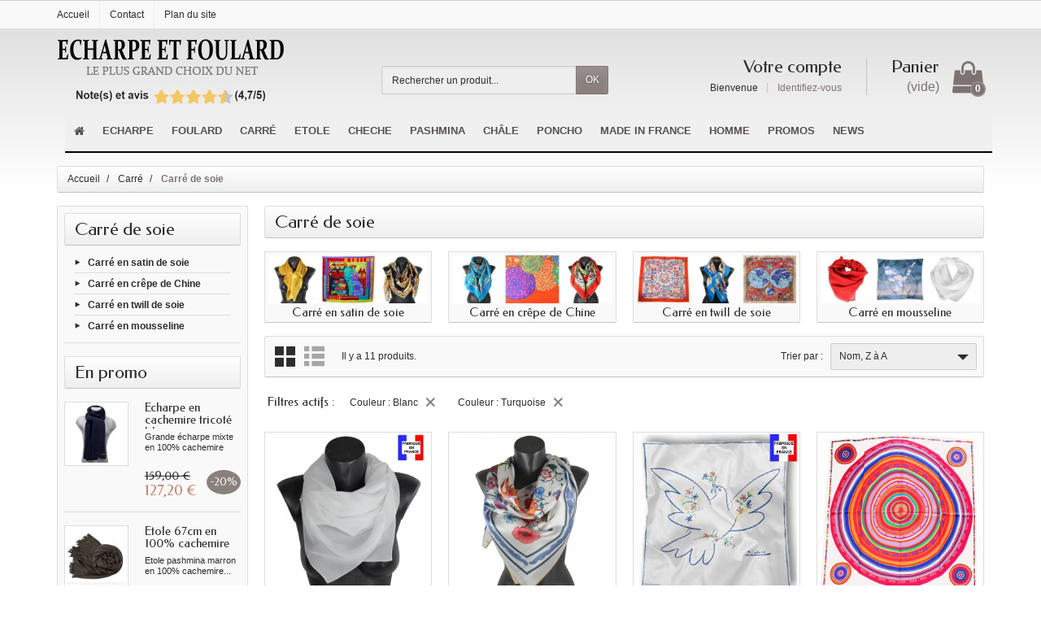

--- FILE ---
content_type: text/html; charset=utf-8
request_url: https://www.echarpe-et-foulard.fr/262-carre-de-soie?q=Couleur-Blanc-Turquoise&order=product.name.desc
body_size: 15863
content:
<!DOCTYPE html>
<html lang="fr">

  <!-- 
   * PRESTASHOP THEME CREALINGERIE v1.0.6
   * Copyright (c) Prestacrea https://www.prestacrea.com
  -->

  <head>
    
      
  <meta charset="utf-8">



  <meta http-equiv="x-ua-compatible" content="ie=edge">



  <title>Carre de soie : un grand choix de carrés femme en soie naturelle. </title>
  <meta name="description" content="Carre de soie : découvrez notre sélection de carrés en satin, twill ou mousseline de soie. Des carrés de soie pour tous les gouts à partir de 12€. Liv gratuite">
  <meta name="keywords" content="Carré en soie, Carré en soie rose , Carré en soie bordeaux prune - Qualité Sup. , Petit carré en soie rose et gris à fleurs , Petit carré en soie motif chat , Petit carré en soie motif chat , Petit carré en soie noir et rouge , Petit carré en soie beige e">
    <link rel="canonical" href="https://www.echarpe-et-foulard.fr/262-carre-de-soie">


  <meta name="viewport" content="width=device-width, initial-scale=1, minimum-scale=1, maximum-scale=1">



  <link rel="icon" type="image/vnd.microsoft.icon" href="/img/favicon.ico?1571403618">
  <link rel="shortcut icon" type="image/x-icon" href="/img/favicon.ico?1571403618">



    <link rel="stylesheet" href="https://www.echarpe-et-foulard.fr/themes/crealingerie/assets/cache/theme-14992b626.css" media="all">

  <link rel="stylesheet" href="https://fonts.googleapis.com/css?family=Federo:400,700">

<link rel="stylesheet" href="https://fonts.googleapis.com/icon?family=Material+Icons">




  

  <script>
          var iqitmegamenu = {"sticky":false,"mobileType":"push","containerSelector":"#wrapper .container"};
          var prestashop = {"cart":{"products":[],"totals":{"total":{"type":"total","label":"Total","amount":0,"value":"0,00\u00a0\u20ac"},"total_including_tax":{"type":"total","label":"Total TTC","amount":0,"value":"0,00\u00a0\u20ac"},"total_excluding_tax":{"type":"total","label":"Total HT :","amount":0,"value":"0,00\u00a0\u20ac"}},"subtotals":{"products":{"type":"products","label":"Sous-total","amount":0,"value":"0,00\u00a0\u20ac"},"discounts":null,"shipping":{"type":"shipping","label":"Livraison","amount":0,"value":"gratuit"},"tax":null},"products_count":0,"summary_string":"0 articles","vouchers":{"allowed":1,"added":[]},"discounts":[],"minimalPurchase":5,"minimalPurchaseRequired":"Un montant total minimum de 5,00\u00a0\u20acs HT est requis pour valider votre commande. Le montant actuel de votre commande est de 0,00\u00a0\u20ac HT."},"currency":{"name":"Euro","iso_code":"EUR","iso_code_num":"978","sign":"\u20ac"},"customer":{"lastname":null,"firstname":null,"email":null,"birthday":null,"newsletter":null,"newsletter_date_add":null,"optin":null,"website":null,"company":null,"siret":null,"ape":null,"is_logged":false,"gender":{"type":null,"name":null},"addresses":[]},"language":{"name":"Fran\u00e7ais (French)","iso_code":"fr","locale":"fr-FR","language_code":"fr","is_rtl":"0","date_format_lite":"d\/m\/Y","date_format_full":"d\/m\/Y H:i:s","id":1},"page":{"title":"","canonical":"https:\/\/www.echarpe-et-foulard.fr\/262-carre-de-soie","meta":{"title":"Carre de soie : un grand choix de carr\u00e9s femme en soie naturelle. ","description":"Carre de soie : d\u00e9couvrez notre s\u00e9lection de carr\u00e9s en satin, twill ou mousseline de soie. Des carr\u00e9s de soie pour tous les gouts \u00e0 partir de 12\u20ac. Liv gratuite","keywords":"Carr\u00e9 en soie, Carr\u00e9 en soie rose , Carr\u00e9 en soie bordeaux prune - Qualit\u00e9 Sup. , Petit carr\u00e9 en soie rose et gris \u00e0 fleurs , Petit carr\u00e9 en soie motif chat , Petit carr\u00e9 en soie motif chat , Petit carr\u00e9 en soie noir et rouge , Petit carr\u00e9 en soie beige e","robots":"index"},"page_name":"category","body_classes":{"lang-fr":true,"lang-rtl":false,"country-FR":true,"currency-EUR":true,"layout-left-column":true,"page-category":true,"tax-display-disabled":true,"category-id-262":true,"category-Carr\u00e9 de soie":true,"category-id-parent-7":true,"category-depth-level-3":true},"admin_notifications":[]},"shop":{"name":"Echarpe et foulard","logo":"\/img\/echarpe-et-foulard-logo-1571403368.jpg","stores_icon":"\/img\/logo_stores.png","favicon":"\/img\/favicon.ico"},"urls":{"base_url":"https:\/\/www.echarpe-et-foulard.fr\/","current_url":"https:\/\/www.echarpe-et-foulard.fr\/262-carre-de-soie?q=Couleur-Blanc-Turquoise&order=product.name.desc","shop_domain_url":"https:\/\/www.echarpe-et-foulard.fr","img_ps_url":"https:\/\/www.echarpe-et-foulard.fr\/img\/","img_cat_url":"https:\/\/www.echarpe-et-foulard.fr\/img\/c\/","img_lang_url":"https:\/\/www.echarpe-et-foulard.fr\/img\/l\/","img_prod_url":"https:\/\/www.echarpe-et-foulard.fr\/img\/p\/","img_manu_url":"https:\/\/www.echarpe-et-foulard.fr\/img\/m\/","img_sup_url":"https:\/\/www.echarpe-et-foulard.fr\/img\/su\/","img_ship_url":"https:\/\/www.echarpe-et-foulard.fr\/img\/s\/","img_store_url":"https:\/\/www.echarpe-et-foulard.fr\/img\/st\/","img_col_url":"https:\/\/www.echarpe-et-foulard.fr\/img\/co\/","img_url":"https:\/\/www.echarpe-et-foulard.fr\/themes\/crealingerie\/assets\/img\/","css_url":"https:\/\/www.echarpe-et-foulard.fr\/themes\/crealingerie\/assets\/css\/","js_url":"https:\/\/www.echarpe-et-foulard.fr\/themes\/crealingerie\/assets\/js\/","pic_url":"https:\/\/www.echarpe-et-foulard.fr\/upload\/","pages":{"address":"https:\/\/www.echarpe-et-foulard.fr\/adresse","addresses":"https:\/\/www.echarpe-et-foulard.fr\/adresses","authentication":"https:\/\/www.echarpe-et-foulard.fr\/connexion","cart":"https:\/\/www.echarpe-et-foulard.fr\/panier","category":"https:\/\/www.echarpe-et-foulard.fr\/index.php?controller=category","cms":"https:\/\/www.echarpe-et-foulard.fr\/index.php?controller=cms","contact":"https:\/\/www.echarpe-et-foulard.fr\/nous-contacter","discount":"https:\/\/www.echarpe-et-foulard.fr\/reduction","guest_tracking":"https:\/\/www.echarpe-et-foulard.fr\/suivi-commande-invite","history":"https:\/\/www.echarpe-et-foulard.fr\/historique-commandes","identity":"https:\/\/www.echarpe-et-foulard.fr\/identite","index":"https:\/\/www.echarpe-et-foulard.fr\/","my_account":"https:\/\/www.echarpe-et-foulard.fr\/mon-compte","order_confirmation":"https:\/\/www.echarpe-et-foulard.fr\/confirmation-commande","order_detail":"https:\/\/www.echarpe-et-foulard.fr\/index.php?controller=order-detail","order_follow":"https:\/\/www.echarpe-et-foulard.fr\/suivi-commande","order":"https:\/\/www.echarpe-et-foulard.fr\/commande","order_return":"https:\/\/www.echarpe-et-foulard.fr\/index.php?controller=order-return","order_slip":"https:\/\/www.echarpe-et-foulard.fr\/avoirs","pagenotfound":"https:\/\/www.echarpe-et-foulard.fr\/page-introuvable","password":"https:\/\/www.echarpe-et-foulard.fr\/recuperation-mot-de-passe","pdf_invoice":"https:\/\/www.echarpe-et-foulard.fr\/index.php?controller=pdf-invoice","pdf_order_return":"https:\/\/www.echarpe-et-foulard.fr\/index.php?controller=pdf-order-return","pdf_order_slip":"https:\/\/www.echarpe-et-foulard.fr\/index.php?controller=pdf-order-slip","prices_drop":"https:\/\/www.echarpe-et-foulard.fr\/promotions","product":"https:\/\/www.echarpe-et-foulard.fr\/index.php?controller=product","search":"https:\/\/www.echarpe-et-foulard.fr\/recherche","sitemap":"https:\/\/www.echarpe-et-foulard.fr\/Sitemap","stores":"https:\/\/www.echarpe-et-foulard.fr\/magasins","supplier":"https:\/\/www.echarpe-et-foulard.fr\/fournisseur","register":"https:\/\/www.echarpe-et-foulard.fr\/connexion?create_account=1","order_login":"https:\/\/www.echarpe-et-foulard.fr\/commande?login=1"},"alternative_langs":{"fr":"https:\/\/www.echarpe-et-foulard.fr\/262-carre-de-soie"},"theme_assets":"\/themes\/crealingerie\/assets\/","actions":{"logout":"https:\/\/www.echarpe-et-foulard.fr\/?mylogout="},"no_picture_image":{"bySize":{"small_default":{"url":"https:\/\/www.echarpe-et-foulard.fr\/img\/p\/fr-default-small_default.jpg","width":50,"height":50},"medium_default":{"url":"https:\/\/www.echarpe-et-foulard.fr\/img\/p\/fr-default-medium_default.jpg","width":100,"height":100},"cart_default":{"url":"https:\/\/www.echarpe-et-foulard.fr\/img\/p\/fr-default-cart_default.jpg","width":100,"height":150},"home_default":{"url":"https:\/\/www.echarpe-et-foulard.fr\/img\/p\/fr-default-home_default.jpg","width":280,"height":280},"large_default":{"url":"https:\/\/www.echarpe-et-foulard.fr\/img\/p\/fr-default-large_default.jpg","width":420,"height":420},"zoom_default":{"url":"https:\/\/www.echarpe-et-foulard.fr\/img\/p\/fr-default-zoom_default.jpg","width":700,"height":700}},"small":{"url":"https:\/\/www.echarpe-et-foulard.fr\/img\/p\/fr-default-small_default.jpg","width":50,"height":50},"medium":{"url":"https:\/\/www.echarpe-et-foulard.fr\/img\/p\/fr-default-home_default.jpg","width":280,"height":280},"large":{"url":"https:\/\/www.echarpe-et-foulard.fr\/img\/p\/fr-default-zoom_default.jpg","width":700,"height":700},"legend":""}},"configuration":{"display_taxes_label":false,"display_prices_tax_incl":true,"is_catalog":false,"show_prices":true,"opt_in":{"partner":false},"quantity_discount":{"type":"discount","label":"Remise"},"voucher_enabled":1,"return_enabled":1},"field_required":[],"breadcrumb":{"links":[{"title":"Accueil","url":"https:\/\/www.echarpe-et-foulard.fr\/"},{"title":"Carr\u00e9","url":"https:\/\/www.echarpe-et-foulard.fr\/7-carre"},{"title":"Carr\u00e9 de soie","url":"https:\/\/www.echarpe-et-foulard.fr\/262-carre-de-soie"}],"count":3},"link":{"protocol_link":"https:\/\/","protocol_content":"https:\/\/"},"time":1768655721,"static_token":"ad7558fe239a256b507717cf67cab77f","token":"8a92670d4836e39c4e1fcc6cddd1cea9"};
        var statictoken = "ad7558fe239a256b507717cf67cab77f";
    var listdisplay = 1;
    var listproducts = 4;
    var listbutton = 1;
  </script>



  
<script type="text/javascript" data-keepinline="true">
	// instantiate object
			var oGsr = {};
		var bt_msgs = {"delay":"Vous n'avez pas rempli un entier l'option d\u00e9calage","fbId":"Vous n'avez pas rempli un entier l'option Facebook app ID","fbsecret":"Vous n'avez pas rempli l'option Facebook secret","reviewDate":"Vous n'avez pas rempli la date de l'avis","title":"Vous n'avez pas rempli le titre","comment":"Vous n'avez pas rempli le commentaire","report":"Vous n'avez pas rempli le commentaire associ\u00e9 \u00e0 l'avis abusif","rating":"Vous n'avez pas s\u00e9lectionn\u00e9 de note pour l'avis","checkreview":"Vous n'avez pas s\u00e9lectionn\u00e9 d'avis","email":"Vous n'avez pas rempli votre adresse e-mail","status":"Vous n'avez pas s\u00e9lectionn\u00e9 de statut","vouchercode":"Vous n'avez pas rempli le code de r\u00e9duction","voucheramount":"Vous avez laiss\u00e9 0 comme valeur pour le bon de r\u00e9duction","voucherminimum":"Le montant minimum n'est pas un num\u00e9rique","vouchermaximum":"La quantit\u00e9 maximum n'est pas un num\u00e9rique","vouchervalidity":"Vous avez laiss\u00e9 0 pour la dur\u00e9e de validit\u00e9","reviewModerationTxt":{"1":"Vous n'avez pas rempli votre texte juridique pour utiliser une mod\u00e9ration pour la langue Fran\u00e7ais (French). Cliquez sur la liste d\u00e9roulante des langues afin de remplir correctement les champs dans chaque langue"},"reviewModifyTxt":{"1":"Vous n'avez pas rempli votre texte juridique pour utiliser un outil de modification d'avis pour la langue Fran\u00e7ais (French). Cliquez sur la liste d\u00e9roulante des langues afin de remplir correctement les champs dans chaque langue"},"emailTitle":{"1":"Vous n'avez pas rempli le titre ou le texte avec la langue Fran\u00e7ais (French). Cliquez sur la liste d\u00e9roulante des langues afin de remplir correctement les champs dans chaque langue"},"emaillCategory":{"1":"Vous n'avez pas rempli le label de la cat\u00e9gorie avec la langue Fran\u00e7ais (French). Cliquez sur la liste d\u00e9roulante des langues afin de remplir correctement les champs dans chaque langue"},"emaillProduct":{"1":"Vous n'avez pas rempli le label du produit avec la langue Fran\u00e7ais (French). Cliquez sur la liste d\u00e9roulante des langues afin de remplir correctement les champs dans chaque langue"},"emaillSentence":{"1":"Vous n'avez pas rempli la phrase personnalis\u00e9 du corps de tetxe avec la langue Fran\u00e7ais (French). Cliquez sur la liste d\u00e9roulante des langues afin de remplir correctement les champs dans chaque langue"}};
		var bt_sImgUrl = '/modules/gsnippetsreviews/views/img/';
		var bt_sWebService = '/modules/gsnippetsreviews/ws-gsnippetsreviews.php';
		var sGsrModuleName = 'gsr';
		var bt_aFancyReviewForm = {};
		var bt_aFancyReviewTabForm = {};
		var bt_oScrollTo = {};
		bt_oScrollTo.execute = false;
		var bt_oUseSocialButton = {};
		var bt_oActivateReviewTab = {};
		bt_oActivateReviewTab.run = false;
		var bt_oDeactivateReviewTab = {};
		bt_oDeactivateReviewTab.run = false;
		var bt_aReviewReport = new Array();
		var bt_oCallback = {};
		bt_oCallback.run = false;
		var bt_aStarsRating = new Array();
		var bt_oBxSlider = {};
		bt_oBxSlider.run = false;
							
				
									</script><link rel="alternate" type="application/rss+xml" title="Carre de soie : un grand choix de carrés femme en soie naturelle. " href="//www.echarpe-et-foulard.fr/module/ps_feeder/rss?id_category=262&orderby=position&orderway=desc">





    
  </head>

  <body id="category" class="lang-fr country-fr currency-eur layout-left-column page-category tax-display-disabled category-id-262 category-carre-de-soie category-id-parent-7 category-depth-level-3">

    
      
    

    <header id="header-container">
      
        <meta name="google-site-verification" content="n45COs1I66u-HAS3co6qDZAbPLyG5n69s9zQnY_EcOA" />



  <div class="header-banner">
    <div class="container">
      
    </div>
  </div>



  <div class="header-nav">
    <div class="container">
      <div class="header-nav-links">

  <div class="header-nav-link link-home float-left hidden-sm-down">
    <a href="https://www.echarpe-et-foulard.fr/" class="d-block ">
      <i class="icon-home-o hidden-md-up" aria-hidden="true"></i>
      <span class="hidden-sm-down">Accueil</span>
    </a>
  </div>

  <div class="header-nav-link link-contact float-left">
    <a href="https://www.echarpe-et-foulard.fr/nous-contacter" class="d-block ">
      <i class="icon-envelope hidden-md-up" aria-hidden="true"></i>
      <span class="hidden-sm-down">Contact</span>
    </a>
  </div>

  <div class="header-nav-link link-sitemap float-left">
    <a href="https://www.echarpe-et-foulard.fr/Sitemap" class="d-block ">
      <i class="icon-sitemap hidden-md-up" aria-hidden="true"></i>
      <span class="hidden-sm-down">Plan du site</span>
    </a>
  </div>

</div>

    </div>
  </div>



  <div class="header-bg"></div>


<div class="container">
  
    <div class="header-top text-center text-md-left">
      <a href="https://www.echarpe-et-foulard.fr/" id="header-logo" class="my-2 my-md-0 d-inline-block">
        <img src="/img/echarpe-et-foulard-logo-1571403368.jpg" alt="Echarpe et foulard" width="280" height="85">
      </a>
      <div id="search_widget" class="search-widget mb-2 mb-md-0" data-search-controller-url="//www.echarpe-et-foulard.fr/recherche">
  <form method="get" action="//www.echarpe-et-foulard.fr/recherche" role="search">

    <input type="hidden" name="controller" value="search">
    <div class="input-group">
      <input type="text" name="s" class="search_query form-control" placeholder="Rechercher un produit..." aria-label="Rechercher un produit" required>
      <span class="input-group-btn">
        <button type="submit" class="btn btn-secondary text-uppercase">OK</button>
      </span>
    </div>

  </form>
</div>
<div id="shopping-cart" class="float-right">
  <div class="blockcart" data-refresh-url="//www.echarpe-et-foulard.fr/module/ps_shoppingcart/ajax">

    <a rel="nofollow" href="//www.echarpe-et-foulard.fr/panier?action=show" class="shopping-cart-block d-md-block text-md-right text-nowrap">
      <i class="icon-shopping-basket-round d-inline-block d-md-none align-top" aria-hidden="true"></i>
      <span class="shopping-cart-title mb-md-1 d-md-block hidden-sm-down">Panier</span>
      <span class="shopping-cart-total hidden-sm-down hidden"></span>
      <span class="shopping-cart-no-product hidden-sm-down ">(vide)</span>
      <span class="shopping-cart-products-count ml-1 d-inline-block font-weight-bold">0</span>
    </a>

    <div class="shopping-cart-details card card-block hidden-sm-down hidden">
              <div class="text-center">Votre panier est vide</div>
          </div>

  </div>
</div>
<div class="user-info float-right text-right">

  <a rel="nofollow" href="https://www.echarpe-et-foulard.fr/mon-compte" class="account mb-md-2 d-md-block">
    <i class="icon-user-real d-inline-block d-md-none" aria-hidden="true"></i>
    <span class="hidden-sm-down">Votre compte</span>
  </a>

      <span class="hidden-sm-down">
      Bienvenue
      <a rel="nofollow" href="https://www.echarpe-et-foulard.fr/mon-compte" class="login d-inline-block ml-2">Identifiez-vous</a>
    </span>
  
</div>

    </div>
  
</div>

<div class="container">
  
    	<div class="container container-iqit-menu">
	<div  class="iqitmegamenu-wrapper cbp-hor-width-1 iqitmegamenu-all clearfix">
		<div id="iqitmegamenu-horizontal" class="iqitmegamenu  cbp-nosticky " role="navigation">
			<div class="container">

								
				<nav id="cbp-hrmenu" class="cbp-hrmenu cbp-horizontal cbp-hrsub-narrow       cbp-submenu-notarrowed  cbp-submenu-notarrowed  ">
					<ul>
												<li id="cbp-hrmenu-tab-1" class="cbp-hrmenu-tab cbp-hrmenu-tab-1 cbp-onlyicon ">
	<a href="https://www.echarpe-et-foulard.fr/" >

								<span class="cbp-tab-title"> <i class="icon fa fa-home cbp-mainlink-icon"></i>
								</span>
														</a>
													</li>
												<li id="cbp-hrmenu-tab-2" class="cbp-hrmenu-tab cbp-hrmenu-tab-2  cbp-has-submeu">
	<a href="https://www.echarpe-et-foulard.fr/3-echarpe" >

								<span class="cbp-tab-title">
								Echarpe <i class="fa fa-angle-down cbp-submenu-aindicator"></i></span>
														</a>
														<div class="cbp-hrsub col-xs-3">
								<div class="cbp-triangle-container"><div class="cbp-triangle-top"></div><div class="cbp-triangle-top-back"></div></div>
								<div class="cbp-hrsub-inner">
																		
																																	




<div class="row menu_row menu-element  first_rows menu-element-id-1">
                

                                                




    <div class="col-xs-12 cbp-menu-column cbp-menu-element menu-element-id-3 ">
        <div class="cbp-menu-column-inner">
                        
                
                
                                            <ul class="cbp-links cbp-valinks">
                                                                                                <li><a href="https://www.echarpe-et-foulard.fr/72-echarpe-en-cachemire"
                                           >Echarpe cachemire</a>
                                    </li>
                                                                                                                                <li><a href="https://www.echarpe-et-foulard.fr/18-echarpe-en-soie"
                                           >Echarpe en soie</a>
                                    </li>
                                                                                                                                <li><a href="https://www.echarpe-et-foulard.fr/15-echarpe-en-laine"
                                           >Echarpe laine</a>
                                    </li>
                                                                                                                                <li><a href="https://www.echarpe-et-foulard.fr/82-echarpe-en-lin"
                                           >Echarpe lin </a>
                                    </li>
                                                                                                                                <li><a href="https://www.echarpe-et-foulard.fr/107-echarpe-tricot"
                                           >Echarpe tricot</a>
                                    </li>
                                                                                                                                <li><a href="https://www.echarpe-et-foulard.fr/128-echarpe-bonnet"
                                           >Echarpe-bonnet </a>
                                    </li>
                                                                                                                                <li><a href="https://www.echarpe-et-foulard.fr/122-snood"
                                           >Snood</a>
                                    </li>
                                                                                                                                <li><a href="https://www.echarpe-et-foulard.fr/81-echarpe-lapin"
                                           >Echarpe fourrure</a>
                                    </li>
                                                                                                                                <li><a href="https://www.echarpe-et-foulard.fr/565-echarpe-coton"
                                           >Echarpe coton</a>
                                    </li>
                                                                                    </ul>
                    
                
            

            
            </div>    </div>
                            
                </div>
																					
																										</div>
							</div>
													</li>
												<li id="cbp-hrmenu-tab-3" class="cbp-hrmenu-tab cbp-hrmenu-tab-3  cbp-has-submeu">
	<a href="https://www.echarpe-et-foulard.fr/11-foulard" >

								<span class="cbp-tab-title">
								Foulard <i class="fa fa-angle-down cbp-submenu-aindicator"></i></span>
														</a>
														<div class="cbp-hrsub col-xs-3">
								<div class="cbp-triangle-container"><div class="cbp-triangle-top"></div><div class="cbp-triangle-top-back"></div></div>
								<div class="cbp-hrsub-inner">
																		
																																	




<div class="row menu_row menu-element  first_rows menu-element-id-1">
                

                                                




    <div class="col-xs-12 cbp-menu-column cbp-menu-element menu-element-id-3 ">
        <div class="cbp-menu-column-inner">
                        
                
                
                                            <ul class="cbp-links cbp-valinks">
                                                                                                <li><a href="https://www.echarpe-et-foulard.fr/37-foulard-en-soie"
                                           >Foulard en soie</a>
                                    </li>
                                                                                                                                <li><a href="https://www.echarpe-et-foulard.fr/550-foulard-uni"
                                           >Foulard uni</a>
                                    </li>
                                                                                                                                <li><a href="https://www.echarpe-et-foulard.fr/551-foulard-a-motif"
                                           >Foulard à motif</a>
                                    </li>
                                                                                                                                <li><a href="https://www.echarpe-et-foulard.fr/552-foulard-bicolore"
                                           >Foulard bicolore</a>
                                    </li>
                                                                                                                                <li><a href="https://www.echarpe-et-foulard.fr/561-foulard-tete-ceinture-poignet"
                                           >Foulard tête-ceinture-poignet</a>
                                    </li>
                                                                                                                                <li><a href="https://www.echarpe-et-foulard.fr/544-soie-made-in-france"
                                           >Soie made in France</a>
                                    </li>
                                                                                    </ul>
                    
                
            

            
            </div>    </div>
                            
                </div>
																					
																										</div>
							</div>
													</li>
												<li id="cbp-hrmenu-tab-4" class="cbp-hrmenu-tab cbp-hrmenu-tab-4  cbp-has-submeu">
	<a href="https://www.echarpe-et-foulard.fr/7-carre" >

								<span class="cbp-tab-title">
								Carré <i class="fa fa-angle-down cbp-submenu-aindicator"></i></span>
														</a>
														<div class="cbp-hrsub col-xs-3">
								<div class="cbp-triangle-container"><div class="cbp-triangle-top"></div><div class="cbp-triangle-top-back"></div></div>
								<div class="cbp-hrsub-inner">
																		
																																	




<div class="row menu_row menu-element  first_rows menu-element-id-1">
                

                                                




    <div class="col-xs-12 cbp-menu-column cbp-menu-element menu-element-id-3 ">
        <div class="cbp-menu-column-inner">
                        
                
                
                                            <ul class="cbp-links cbp-valinks">
                                                                                                <li><a href="https://www.echarpe-et-foulard.fr/262-carre-de-soie"
                                           >Carré de soie</a>
                                    </li>
                                                                                                                                <li><a href="https://www.echarpe-et-foulard.fr/8-petit-carre-en-soie"
                                           >Carré soie 50cm</a>
                                    </li>
                                                                                                                                <li><a href="https://www.echarpe-et-foulard.fr/562-carre-soie-65cm"
                                           >Carré soie 65cm</a>
                                    </li>
                                                                                                                                <li><a href="https://www.echarpe-et-foulard.fr/9-grand-carre-de-soie"
                                           >Carré soie 90cm</a>
                                    </li>
                                                                                                                                <li><a href="https://www.echarpe-et-foulard.fr/539-tres-grand-carre-de-soie"
                                           >Carré soie 110 cm</a>
                                    </li>
                                                                                                                                <li><a href="https://www.echarpe-et-foulard.fr/327-carre-palme"
                                           >Carré Palme</a>
                                    </li>
                                                                                                                                <li><a href="https://www.echarpe-et-foulard.fr/537-carre-made-in-france"
                                           >Carré Made in France</a>
                                    </li>
                                                                                                                                <li><a href="https://www.echarpe-et-foulard.fr/159-carre-soie-motif-tableau"
                                           >Carré soie motif tableau</a>
                                    </li>
                                                                                                                                <li><a href="https://www.echarpe-et-foulard.fr/331-carre-soie-pour-hotesse"
                                           >Carré soie pour hôtesse</a>
                                    </li>
                                                                                    </ul>
                    
                
            

            
            </div>    </div>
                            
                </div>
																					
																										</div>
							</div>
													</li>
												<li id="cbp-hrmenu-tab-5" class="cbp-hrmenu-tab cbp-hrmenu-tab-5  cbp-has-submeu">
	<a href="https://www.echarpe-et-foulard.fr/153-etole" >

								<span class="cbp-tab-title">
								Etole <i class="fa fa-angle-down cbp-submenu-aindicator"></i></span>
														</a>
														<div class="cbp-hrsub col-xs-3">
								<div class="cbp-triangle-container"><div class="cbp-triangle-top"></div><div class="cbp-triangle-top-back"></div></div>
								<div class="cbp-hrsub-inner">
																		
																																	




<div class="row menu_row menu-element  first_rows menu-element-id-1">
                

                                                




    <div class="col-xs-12 cbp-menu-column cbp-menu-element menu-element-id-3 ">
        <div class="cbp-menu-column-inner">
                        
                
                
                                            <ul class="cbp-links cbp-valinks">
                                                                                                <li><a href="https://www.echarpe-et-foulard.fr/93-etole-en-soie"
                                           >Etole en soie</a>
                                    </li>
                                                                                                                                <li><a href="https://www.echarpe-et-foulard.fr/95-etole-en-cachemire"
                                           >Etole en cachemire</a>
                                    </li>
                                                                                                                                <li><a href="https://www.echarpe-et-foulard.fr/174-etole-en-modal"
                                           >Etole en modal</a>
                                    </li>
                                                                                                                                <li><a href="https://www.echarpe-et-foulard.fr/170-etole-en-viscose"
                                           >Etole en viscose</a>
                                    </li>
                                                                                    </ul>
                    
                
            

            
            </div>    </div>
                            
                </div>
																					
																										</div>
							</div>
													</li>
												<li id="cbp-hrmenu-tab-6" class="cbp-hrmenu-tab cbp-hrmenu-tab-6  cbp-has-submeu">
	<a href="https://www.echarpe-et-foulard.fr/6-cheche" >

								<span class="cbp-tab-title">
								Cheche <i class="fa fa-angle-down cbp-submenu-aindicator"></i></span>
														</a>
														<div class="cbp-hrsub col-xs-3">
								<div class="cbp-triangle-container"><div class="cbp-triangle-top"></div><div class="cbp-triangle-top-back"></div></div>
								<div class="cbp-hrsub-inner">
																		
																																	




<div class="row menu_row menu-element  first_rows menu-element-id-1">
                

                                                




    <div class="col-xs-12 cbp-menu-column cbp-menu-element menu-element-id-3 ">
        <div class="cbp-menu-column-inner">
                        
                
                
                                            <ul class="cbp-links cbp-valinks">
                                                                                                                                                            <li><a href="https://www.echarpe-et-foulard.fr/179-cheche-viscose"
                                           >Cheche en viscose</a>
                                    </li>
                                                                                                                                <li><a href="https://www.echarpe-et-foulard.fr/180-cheche-acryl"
                                           >Cheche acryl. poly.</a>
                                    </li>
                                                                                                                                <li><a href="https://www.echarpe-et-foulard.fr/178-cheche-coton-uni"
                                           >Cheche coton uni</a>
                                    </li>
                                                                                                                                <li><a href="https://www.echarpe-et-foulard.fr/135-cheche-torsade"
                                           >Torsade</a>
                                    </li>
                                                                                                                                                                                            <li><a href="https://www.echarpe-et-foulard.fr/527-cheche-viscose-uni"
                                           >Cheche viscose uni</a>
                                    </li>
                                                                                    </ul>
                    
                
            

            
            </div>    </div>
                            
                </div>
																					
																										</div>
							</div>
													</li>
												<li id="cbp-hrmenu-tab-7" class="cbp-hrmenu-tab cbp-hrmenu-tab-7  cbp-has-submeu">
	<a href="https://www.echarpe-et-foulard.fr/4-pashmina" >

								<span class="cbp-tab-title">
								Pashmina <i class="fa fa-angle-down cbp-submenu-aindicator"></i></span>
														</a>
														<div class="cbp-hrsub col-xs-3">
								<div class="cbp-triangle-container"><div class="cbp-triangle-top"></div><div class="cbp-triangle-top-back"></div></div>
								<div class="cbp-hrsub-inner">
																		
																																	




<div class="row menu_row menu-element  first_rows menu-element-id-1">
                

                                                




    <div class="col-xs-12 cbp-menu-column cbp-menu-element menu-element-id-3 ">
        <div class="cbp-menu-column-inner">
                        
                
                
                                            <ul class="cbp-links cbp-valinks">
                                                                                                <li><a href="https://www.echarpe-et-foulard.fr/376-pashmina-cachemire"
                                           >Pashmina cachemire</a>
                                    </li>
                                                                                                                                <li><a href="https://www.echarpe-et-foulard.fr/540-pashmina-soie-jacquard"
                                           >Pashmina soie jacquard</a>
                                    </li>
                                                                                                                                <li><a href="https://www.echarpe-et-foulard.fr/541-pashmina-paisley"
                                           >Pashmina paisley</a>
                                    </li>
                                                                                                                                <li><a href="https://www.echarpe-et-foulard.fr/346-vrai-pashmina"
                                           >Vrai pashmina</a>
                                    </li>
                                                                                                                                <li><a href="https://www.echarpe-et-foulard.fr/526-pashmina-indien"
                                           >Pashmina indien</a>
                                    </li>
                                                                                    </ul>
                    
                
            

            
            </div>    </div>
                            
                </div>
																					
																										</div>
							</div>
													</li>
												<li id="cbp-hrmenu-tab-8" class="cbp-hrmenu-tab cbp-hrmenu-tab-8  cbp-has-submeu">
	<a href="https://www.echarpe-et-foulard.fr/530-chale" >

								<span class="cbp-tab-title">
								Châle <i class="fa fa-angle-down cbp-submenu-aindicator"></i></span>
														</a>
														<div class="cbp-hrsub col-xs-3">
								<div class="cbp-triangle-container"><div class="cbp-triangle-top"></div><div class="cbp-triangle-top-back"></div></div>
								<div class="cbp-hrsub-inner">
																		
																																	




<div class="row menu_row menu-element  first_rows menu-element-id-1">
                

                                                




    <div class="col-xs-12 cbp-menu-column cbp-menu-element menu-element-id-3 ">
        <div class="cbp-menu-column-inner">
                        
                
                
                                            <ul class="cbp-links cbp-valinks">
                                                                                                <li><a href="https://www.echarpe-et-foulard.fr/49-chale-en-laine"
                                           >Châle en laine</a>
                                    </li>
                                                                                                                                <li><a href="https://www.echarpe-et-foulard.fr/94-chale-en-cachemire"
                                           >Châle en cachemire</a>
                                    </li>
                                                                                                                                <li><a href="https://www.echarpe-et-foulard.fr/147-chale-en-acrylique"
                                           >Châle en acrylique</a>
                                    </li>
                                                                                                                                <li><a href="https://www.echarpe-et-foulard.fr/543-chale-fausse-fourrure"
                                           >Châle fausse fourrure</a>
                                    </li>
                                                                                    </ul>
                    
                
            

            
            </div>    </div>
                            
                </div>
																					
																										</div>
							</div>
													</li>
												<li id="cbp-hrmenu-tab-9" class="cbp-hrmenu-tab cbp-hrmenu-tab-9 ">
	<a href="https://www.echarpe-et-foulard.fr/5-poncho" >

								<span class="cbp-tab-title">
								Poncho <i class="fa fa-angle-down cbp-submenu-aindicator"></i></span>
														</a>
													</li>
												<li id="cbp-hrmenu-tab-10" class="cbp-hrmenu-tab cbp-hrmenu-tab-10  cbp-has-submeu">
	<a href="https://www.echarpe-et-foulard.fr/529-foulard-fabrique-en-france" >

								<span class="cbp-tab-title">
								Made in France <i class="fa fa-angle-down cbp-submenu-aindicator"></i></span>
														</a>
														<div class="cbp-hrsub col-xs-3">
								<div class="cbp-triangle-container"><div class="cbp-triangle-top"></div><div class="cbp-triangle-top-back"></div></div>
								<div class="cbp-hrsub-inner">
																		
																																	




<div class="row menu_row menu-element  first_rows menu-element-id-1">
                

                                                




    <div class="col-xs-12 cbp-menu-column cbp-menu-element menu-element-id-7 ">
        <div class="cbp-menu-column-inner">
                        
                
                
                                            <ul class="cbp-links cbp-valinks">
                                                                                                <li><a href="https://www.echarpe-et-foulard.fr/544-soie-made-in-france"
                                           >Soie made in France</a>
                                    </li>
                                                                                                                                <li><a href="https://www.echarpe-et-foulard.fr/545-poncho-made-in-france"
                                           >Poncho made in France</a>
                                    </li>
                                                                                                                                <li><a href="https://www.echarpe-et-foulard.fr/546-echarpe-made-in-france"
                                           >Echarpe made in france</a>
                                    </li>
                                                                                                                                <li><a href="https://www.echarpe-et-foulard.fr/547-chale-made-in-france"
                                           >Châle made in France</a>
                                    </li>
                                                                                    </ul>
                    
                
            

            
            </div>    </div>
                            
                </div>
																					
																										</div>
							</div>
													</li>
												<li id="cbp-hrmenu-tab-11" class="cbp-hrmenu-tab cbp-hrmenu-tab-11  cbp-has-submeu">
	<a href="https://www.echarpe-et-foulard.fr/10-echarpe-homme" >

								<span class="cbp-tab-title">
								Homme <i class="fa fa-angle-down cbp-submenu-aindicator"></i></span>
														</a>
														<div class="cbp-hrsub col-xs-3">
								<div class="cbp-triangle-container"><div class="cbp-triangle-top"></div><div class="cbp-triangle-top-back"></div></div>
								<div class="cbp-hrsub-inner">
																		
																																	




<div class="row menu_row menu-element  first_rows menu-element-id-1">
                

                                                




    <div class="col-xs-12 cbp-menu-column cbp-menu-element menu-element-id-2 ">
        <div class="cbp-menu-column-inner">
                        
                
                
                                            <ul class="cbp-links cbp-valinks">
                                                                                                <li><a href="https://www.echarpe-et-foulard.fr/23-foulard-soie-pour-homme"
                                           >Foulard en soie homme</a>
                                    </li>
                                                                                                                                <li><a href="https://www.echarpe-et-foulard.fr/24-cheche-homme"
                                           >Cheche homme</a>
                                    </li>
                                                                                                                                <li><a href="https://www.echarpe-et-foulard.fr/166-echarpe-homme-en-cachemire"
                                           >Echarpe homme en cachemire</a>
                                    </li>
                                                                                                                                <li><a href="https://www.echarpe-et-foulard.fr/563-echarpe-merinos"
                                           >Echarpe homme mérinos</a>
                                    </li>
                                                                                                                                <li><a href="https://www.echarpe-et-foulard.fr/252-echarpe-homme-en-lin-"
                                           >Echarpe homme en lin </a>
                                    </li>
                                                                                                                                <li><a href="https://www.echarpe-et-foulard.fr/230-echarpe-homme-acryl-poly"
                                           >Echarpe homme Acryl-poly</a>
                                    </li>
                                                                                                                                <li><a href="https://www.echarpe-et-foulard.fr/522-foulard-ascot"
                                           >Foulard ascot</a>
                                    </li>
                                                                                                                                <li><a href="https://www.echarpe-et-foulard.fr/564-echarpe-homme-laine"
                                           >Echarpe homme laine</a>
                                    </li>
                                                                                    </ul>
                    
                
            

            
            </div>    </div>
                            
                </div>
																					
																										</div>
							</div>
													</li>
												<li id="cbp-hrmenu-tab-12" class="cbp-hrmenu-tab cbp-hrmenu-tab-12 ">
	<a href="https://www.echarpe-et-foulard.fr/promotions" >

								<span class="cbp-tab-title">
								Promos <i class="fa fa-angle-down cbp-submenu-aindicator"></i></span>
														</a>
													</li>
												<li id="cbp-hrmenu-tab-13" class="cbp-hrmenu-tab cbp-hrmenu-tab-13 ">
	<a href="https://www.echarpe-et-foulard.fr/nouveaux-produits" >

								<span class="cbp-tab-title">
								News <i class="fa fa-angle-down cbp-submenu-aindicator"></i></span>
														</a>
													</li>
											</ul>
				</nav>



			</div>




			<div id="iqitmegamenu-mobile">

				<div id="iqitmegamenu-shower" class="clearfix">
					<div class="iqitmegamenu-icon"><i class="icon fa fa-reorder"></i></div> <span>Menu</span>
				</div>
				<div id="iqitmegamenu-mobile-content">
				<div class="cbp-mobilesubmenu">
					<ul id="iqitmegamenu-accordion" class="cbp-spmenu cbp-spmenu-vertical cbp-spmenu-left">
						



	
	<li><div class="responsiveInykator">+</div><a href="https://www.echarpe-et-foulard.fr/3-echarpe">Echarpe</a>
	<ul><li><a href="https://www.echarpe-et-foulard.fr/72-echarpe-en-cachemire">Echarpe cachemire</a></li><li><div class="responsiveInykator">+</div><a href="https://www.echarpe-et-foulard.fr/18-echarpe-en-soie">Echarpe en soie</a>
	<ul><li><a href="https://www.echarpe-et-foulard.fr/68-echarpe-en-satin-de-soie">Echarpe satin uni</a></li></ul></li><li><a href="https://www.echarpe-et-foulard.fr/15-echarpe-en-laine">Echarpe laine</a></li><li><a href="https://www.echarpe-et-foulard.fr/82-echarpe-en-lin">Echarpe lin </a></li><li><a href="https://www.echarpe-et-foulard.fr/107-echarpe-tricot">Echarpe tricot</a></li><li><a href="https://www.echarpe-et-foulard.fr/128-echarpe-bonnet">Echarpe-bonnet </a></li><li><a href="https://www.echarpe-et-foulard.fr/122-snood">Snood</a></li><li><a href="https://www.echarpe-et-foulard.fr/81-echarpe-lapin">Echarpe fourrure</a></li><li><a href="https://www.echarpe-et-foulard.fr/565-echarpe-coton">Echarpe coton</a></li></ul></li><li><div class="responsiveInykator">+</div><a href="https://www.echarpe-et-foulard.fr/11-foulard">Foulard</a>
	<ul><li><a href="https://www.echarpe-et-foulard.fr/37-foulard-en-soie">Foulard en soie</a></li><li><a href="https://www.echarpe-et-foulard.fr/550-foulard-uni">Foulard uni</a></li><li><a href="https://www.echarpe-et-foulard.fr/551-foulard-a-motif">Foulard à motif</a></li><li><a href="https://www.echarpe-et-foulard.fr/552-foulard-bicolore">Foulard bicolore</a></li><li><a href="https://www.echarpe-et-foulard.fr/534-foulard-soie-made-in-france">Foulard soie Made in France</a></li><li><a href="https://www.echarpe-et-foulard.fr/561-foulard-tete-ceinture-poignet">Foulard tête-ceinture-poignet</a></li></ul></li><li><div class="responsiveInykator">+</div><a href="https://www.echarpe-et-foulard.fr/7-carre">Carré</a>
	<ul><li><div class="responsiveInykator">+</div><a href="https://www.echarpe-et-foulard.fr/262-carre-de-soie">Carré de soie</a>
	<ul><li><a href="https://www.echarpe-et-foulard.fr/161-carre-en-satin-de-soie">Carré en satin de soie</a></li><li><a href="https://www.echarpe-et-foulard.fr/516-carre-crepe-de-chine">Carré en crêpe de Chine</a></li><li><a href="https://www.echarpe-et-foulard.fr/158-carre-en-twill-de-soie">Carré en twill de soie</a></li><li><a href="https://www.echarpe-et-foulard.fr/538-carre-en-mousseline">Carré en mousseline</a></li></ul></li><li><a href="https://www.echarpe-et-foulard.fr/8-petit-carre-en-soie">Carré soie 50cm</a></li><li><a href="https://www.echarpe-et-foulard.fr/562-carre-soie-65cm">Carré soie 65cm</a></li><li><a href="https://www.echarpe-et-foulard.fr/9-grand-carre-de-soie">Carré soie 90cm</a></li><li><a href="https://www.echarpe-et-foulard.fr/539-tres-grand-carre-de-soie">Carré soie 110 cm</a></li><li><a href="https://www.echarpe-et-foulard.fr/327-carre-palme">Carré Palme</a></li><li><a href="https://www.echarpe-et-foulard.fr/537-carre-made-in-france">Carré Made in France</a></li><li><a href="https://www.echarpe-et-foulard.fr/159-carre-soie-motif-tableau">Carré soie motif tableau</a></li><li><a href="https://www.echarpe-et-foulard.fr/331-carre-soie-pour-hotesse">Carré soie pour hôtesse</a></li></ul></li><li><div class="responsiveInykator">+</div><a href="https://www.echarpe-et-foulard.fr/153-etole">Etole</a>
	<ul><li><div class="responsiveInykator">+</div><a href="https://www.echarpe-et-foulard.fr/93-etole-en-soie">Etole en soie</a>
	<ul><li><a href="https://www.echarpe-et-foulard.fr/349-grande-etole-mousseline-soie">Grande étole mousseline soie</a></li><li><a href="https://www.echarpe-et-foulard.fr/113-pashmina-soie">Etole en soie indienne</a></li><li><a href="https://www.echarpe-et-foulard.fr/155-etole-en-crepe-de-soie">Etole en crêpe de soie</a></li></ul></li><li><div class="responsiveInykator">+</div><a href="https://www.echarpe-et-foulard.fr/95-etole-en-cachemire">Etole en cachemire</a>
	<ul><li><a href="https://www.echarpe-et-foulard.fr/164-etole-soie-cachemire-nzo-sbarberi">Etole soie cachemire NZO SBARBERI</a></li><li><a href="https://www.echarpe-et-foulard.fr/165-etole-100-cachemire-nzo-sbarberi">Etole 100% cachemire NZO SBARBERI</a></li></ul></li></ul></li><li><div class="responsiveInykator">+</div><a href="https://www.echarpe-et-foulard.fr/6-cheche">Cheche </a>
	<ul><li><a href="https://www.echarpe-et-foulard.fr/179-cheche-viscose">Cheche en viscose</a></li><li><a href="https://www.echarpe-et-foulard.fr/180-cheche-acryl">Cheche acryl. poly.</a></li><li><a href="https://www.echarpe-et-foulard.fr/178-cheche-coton-uni">Cheche coton uni</a></li><li><a href="https://www.echarpe-et-foulard.fr/135-cheche-torsade">Torsade</a></li><li><a href="https://www.echarpe-et-foulard.fr/527-cheche-viscose-uni">Cheche viscose uni</a></li></ul></li><li><div class="responsiveInykator">+</div><a href="https://www.echarpe-et-foulard.fr/4-pashmina">Pashmina</a>
	<ul><li><a href="https://www.echarpe-et-foulard.fr/376-pashmina-cachemire">Pashmina cachemire</a></li><li><a href="https://www.echarpe-et-foulard.fr/540-pashmina-soie-jacquard">Pashmina soie jacquard</a></li><li><div class="responsiveInykator">+</div><a href="https://www.echarpe-et-foulard.fr/541-pashmina-paisley">Pashmina paisley</a>
	<ul><li><a href="https://www.echarpe-et-foulard.fr/523-pashmina-paisley-viscose">Pashmina paisley - viscose</a></li><li><a href="https://www.echarpe-et-foulard.fr/525-pashmina-paisley">Pashmina paisley - Laine coton</a></li></ul></li><li><a href="https://www.echarpe-et-foulard.fr/346-vrai-pashmina">Vrai pashmina</a></li><li><a href="https://www.echarpe-et-foulard.fr/526-pashmina-indien">Pashmina indien</a></li></ul></li><li><div class="responsiveInykator">+</div><a href="https://www.echarpe-et-foulard.fr/530-chale">Châle</a>
	<ul><li><a href="https://www.echarpe-et-foulard.fr/49-chale-en-laine">Châle en laine</a></li><li><a href="https://www.echarpe-et-foulard.fr/94-chale-en-cachemire">Châle en cachemire</a></li><li><a href="https://www.echarpe-et-foulard.fr/147-chale-en-acrylique">Châle en acrylique</a></li><li><a href="https://www.echarpe-et-foulard.fr/543-chale-fausse-fourrure">Châle fausse fourrure</a></li></ul></li><li><a href="https://www.echarpe-et-foulard.fr/5-poncho">Poncho</a></li><li><div class="responsiveInykator">+</div><a href="https://www.echarpe-et-foulard.fr/10-echarpe-homme">Homme</a>
	<ul><li><a href="https://www.echarpe-et-foulard.fr/23-foulard-soie-pour-homme">Foulard en soie homme</a></li><li><a href="https://www.echarpe-et-foulard.fr/24-cheche-homme">Cheche homme</a></li><li><a href="https://www.echarpe-et-foulard.fr/166-echarpe-homme-en-cachemire">Echarpe homme en cachemire</a></li><li><a href="https://www.echarpe-et-foulard.fr/563-echarpe-merinos">Echarpe homme mérinos</a></li><li><a href="https://www.echarpe-et-foulard.fr/564-echarpe-homme-laine">Echarpe homme laine</a></li><li><a href="https://www.echarpe-et-foulard.fr/252-echarpe-homme-en-lin-">Echarpe homme en lin </a></li><li><a href="https://www.echarpe-et-foulard.fr/230-echarpe-homme-acryl-poly">Echarpe homme Acryl-poly</a></li><li><a href="https://www.echarpe-et-foulard.fr/522-foulard-ascot">Foulard ascot</a></li><li><a href="https://www.echarpe-et-foulard.fr/566-echarpe-homme-coton">Echarpe homme coton</a></li></ul></li><li><div class="responsiveInykator">+</div><a href="https://www.echarpe-et-foulard.fr/529-foulard-fabrique-en-france">Foulard fabriqué en France</a>
	<ul><li><div class="responsiveInykator">+</div><a href="https://www.echarpe-et-foulard.fr/544-soie-made-in-france">Soie made in France</a>
	<ul><li><a href="https://www.echarpe-et-foulard.fr/554-carre-mousseline-made-in-france">Carre mousseline made in France</a></li><li><a href="https://www.echarpe-et-foulard.fr/555-carre-collection-artiste-made-in-france">Carré collection artiste made in France</a></li><li><a href="https://www.echarpe-et-foulard.fr/559-foulard-mousseline-made-in-france">Foulard mousseline made in France</a></li><li><a href="https://www.echarpe-et-foulard.fr/560-etole-mousseline">Etole mousseline made in France</a></li></ul></li><li><a href="https://www.echarpe-et-foulard.fr/545-poncho-made-in-france">Poncho made in France</a></li><li><a href="https://www.echarpe-et-foulard.fr/546-echarpe-made-in-france">Echarpe made in france</a></li><li><a href="https://www.echarpe-et-foulard.fr/547-chale-made-in-france">Châle made in France</a></li></ul></li>
					</ul>
				</div>
					<div id="cbp-spmenu-overlay" class="cbp-spmenu-overlay"><div id="cbp-close-mobile" class="close-btn-ui"><i class="fa fa-times"></i></div></div>					</div>
			</div>

		</div>
	</div>
	</div>

  
  <div id="mobile_top_menu_wrapper" class="hidden hidden-lg-up">
    <div id="_mobile_top_menu" class="js-top-menu mobile text-left"></div>
  </div>
</div>
      
    </header>

    <section id="page-container">
      
      <div class="container">
        <div id="page">

          
            
<nav class="breadcrumb hidden-sm-down" data-depth="3">
  <ol class="list-unstyled" itemscope itemtype="http://schema.org/BreadcrumbList">

          

        <li class="breadcrumb-item" itemprop="itemListElement" itemscope itemtype="http://schema.org/ListItem">
          <a href="https://www.echarpe-et-foulard.fr/" itemprop="item"><span itemprop="name">Accueil</span></a>
          <meta itemprop="position" content="1">
        </li>

      
          

        <li class="breadcrumb-item" itemprop="itemListElement" itemscope itemtype="http://schema.org/ListItem">
          <a href="https://www.echarpe-et-foulard.fr/7-carre" itemprop="item"><span itemprop="name">Carré</span></a>
          <meta itemprop="position" content="2">
        </li>

      
          

        <li class="breadcrumb-item" itemprop="itemListElement" itemscope itemtype="http://schema.org/ListItem">
          <a href="https://www.echarpe-et-foulard.fr/262-carre-de-soie" itemprop="item"><span itemprop="name">Carré de soie</span></a>
          <meta itemprop="position" content="3">
        </li>

      
    
  </ol>
</nav>
          

          
            
  <aside id="notifications">

    
    
    
    
  </aside>
          

          
                      

          
          <div id="columns" class="row">

            
              <div class="column side-column col-md-3 hidden-sm-down">
                <div id="left-column">
                                      

<div class="block-categories side-block">
  <p class="block-title"><a href="https://www.echarpe-et-foulard.fr/262-carre-de-soie">Carré de soie</a></p>
  <div class="block-content">
  <ul class="category-sub-menu list-unstyled list-arrows font-weight-bold"><li data-depth="0"><a href="https://www.echarpe-et-foulard.fr/161-carre-en-satin-de-soie">Carré en satin de soie</a></li><li data-depth="0"><a href="https://www.echarpe-et-foulard.fr/516-carre-crepe-de-chine">Carré en crêpe de Chine</a></li><li data-depth="0"><a href="https://www.echarpe-et-foulard.fr/158-carre-en-twill-de-soie">Carré en twill de soie</a></li><li data-depth="0"><a href="https://www.echarpe-et-foulard.fr/538-carre-en-mousseline">Carré en mousseline</a></li></ul></div>
</div>
<div class="block-specials side-block">

  <p class="block-title">En promo</p>

  <div class="block-content block-content-products">
          

  <article class="block-product-miniature py-3">
    <div class="row">

      <div class="col-5">
        
          <a href="https://www.echarpe-et-foulard.fr/echarpe-en-cachemire/5478-echarpe-en-cachemire-tricote-bleue.html" class="block-product-thumbnail img-thumbnail">
            <img src="https://www.echarpe-et-foulard.fr/18584-medium_default/echarpe-en-cachemire-tricote-bleue.jpg" alt="Echarpe en cachemire tricoté bleue" width="100" height="100">
          </a>
        
      </div>

      <div class="col-7">
        
          <p class="block-product-title h4 mb-1"><a href="https://www.echarpe-et-foulard.fr/echarpe-en-cachemire/5478-echarpe-en-cachemire-tricote-bleue.html">Echarpe en cachemire tricoté bleue</a></p>
        

        
          <div class="block-product-description-short mb-2"> Grande écharpe mixte en 100% cachemire </div>
        

        
                      <div class="block-product-price">
                              <span class="regular-price">159,00 €</span>
                                  <span class="discount discount-percentage rounded-circle px-1">-20%</span>
                                            <p class="price">127,20 €</p>
            </div>
                  
      </div>

    </div>
  </article>

          

  <article class="block-product-miniature py-3">
    <div class="row">

      <div class="col-5">
        
          <a href="https://www.echarpe-et-foulard.fr/etole-100-cachemire-nzo-sbarberi/4522-etole-en-100-cachemire-nzo-sbarberi-marron.html" class="block-product-thumbnail img-thumbnail">
            <img src="https://www.echarpe-et-foulard.fr/23108-medium_default/etole-en-100-cachemire-nzo-sbarberi-marron.jpg" alt="Etole 67cm en 100% cachemire NZO SBARBERI marron" width="100" height="100">
          </a>
        
      </div>

      <div class="col-7">
        
          <p class="block-product-title h4 mb-1"><a href="https://www.echarpe-et-foulard.fr/etole-100-cachemire-nzo-sbarberi/4522-etole-en-100-cachemire-nzo-sbarberi-marron.html">Etole 67cm en 100% cachemire marron</a></p>
        

        
          <div class="block-product-description-short mb-2"> Etole pashmina marron en 100% cachemire...</div>
        

        
                      <div class="block-product-price">
                              <span class="regular-price">95,00 €</span>
                                  <span class="discount discount-percentage rounded-circle px-1">-15%</span>
                                            <p class="price">80,75 €</p>
            </div>
                  
      </div>

    </div>
  </article>

          

  <article class="block-product-miniature py-3">
    <div class="row">

      <div class="col-5">
        
          <a href="https://www.echarpe-et-foulard.fr/etole-100-cachemire-nzo-sbarberi/5385-etole-en-100-cachemire-lilas.html" class="block-product-thumbnail img-thumbnail">
            <img src="https://www.echarpe-et-foulard.fr/13960-medium_default/etole-en-100-cachemire-lilas.jpg" alt="Etole 67cm en 100% cachemire NZO SBARBERI lilas" width="100" height="100">
          </a>
        
      </div>

      <div class="col-7">
        
          <p class="block-product-title h4 mb-1"><a href="https://www.echarpe-et-foulard.fr/etole-100-cachemire-nzo-sbarberi/5385-etole-en-100-cachemire-lilas.html">Etole 67cm en 100% cachemire lilas</a></p>
        

        
          <div class="block-product-description-short mb-2"> Etole pashmina lilas en 100% cachemire...</div>
        

        
                      <div class="block-product-price">
                              <span class="regular-price">95,00 €</span>
                                  <span class="discount discount-percentage rounded-circle px-1">-15%</span>
                                            <p class="price">80,75 €</p>
            </div>
                  
      </div>

    </div>
  </article>

        <a href="https://www.echarpe-et-foulard.fr/promotions" class="btn btn-block btn-secondary">Tous les produits en promotion</a>
  </div>

</div>
	<div id="gsr">
				<!-- GSR - Block last reviews -->
	<div class="clr_10"></div>
	<div class="last-reviews-colLeft" style="width: 100% !important;">
		<a href="https://www.echarpe-et-foulard.fr/module/gsnippetsreviews/reviews?list=1" title="tous les avis">
			<h2 class="h2">Derniers avis</h2>
		</a>

		<div class="block_content">
							<div class="clr_10"></div>
				<div class="review-line">
																<p class="review-name">
							Par <strong>Xavier M.</strong>&nbsp;le 14 Déc. 2025 :
						</p>
						<div class="clr_0"></div>
						<div class="inline pull-right">
							<span class="pull-left text-size-07">(5/5)&nbsp;</span>
							<div class="rating-star-yellow"><input type="radio" value="1" checked="checked"/><label class="product-tab checked" for="rating1" title="1"></label><input type="radio" value="2" checked="checked"/><label class="product-tab checked" for="rating2" title="2"></label><input type="radio" value="3" checked="checked"/><label class="product-tab checked" for="rating3" title="3"></label><input type="radio" value="4" checked="checked"/><label class="product-tab checked" for="rating4" title="4"></label><input type="radio" value="5" checked="checked"/><label class="product-tab checked" for="rating5" title="5"></label></div>
						</div>
										<div class="review-line-comment">
						<div class="clr_5"></div>
						Produit évalué : <a href="https://www.echarpe-et-foulard.fr/echarpe-en-cachemire/7673-echarpe-tres-douce-cachemire-laine-rose.html" title="Echarpe très douce cachemire-laine rose">Echarpe très douce cachemire-laine rose <i class="icon icon-chevron-right"></i></a>
						<span class="clr_10"></span>
													Belle écharpe, très douce,...
											</div>
				</div>
							<div class="clr_10"></div>
				<div class="review-line">
																<p class="review-name">
							Par <strong>Lionel  S.</strong>&nbsp;le 10 Déc. 2025 :
						</p>
						<div class="clr_0"></div>
						<div class="inline pull-right">
							<span class="pull-left text-size-07">(5/5)&nbsp;</span>
							<div class="rating-star-yellow"><input type="radio" value="1" checked="checked"/><label class="product-tab checked" for="rating1" title="1"></label><input type="radio" value="2" checked="checked"/><label class="product-tab checked" for="rating2" title="2"></label><input type="radio" value="3" checked="checked"/><label class="product-tab checked" for="rating3" title="3"></label><input type="radio" value="4" checked="checked"/><label class="product-tab checked" for="rating4" title="4"></label><input type="radio" value="5" checked="checked"/><label class="product-tab checked" for="rating5" title="5"></label></div>
						</div>
										<div class="review-line-comment">
						<div class="clr_5"></div>
						Produit évalué : <a href="https://www.echarpe-et-foulard.fr/etole-100-cachemire-nzo-sbarberi/4528-etole-en-100-cachemire-nzo-sbarberi-fuschia.html" title="Etole 67cm en 100% cachemire fuschia">Etole 67cm en 100% cachemire fuschia <i class="icon icon-chevron-right"></i></a>
						<span class="clr_10"></span>
													Parfait!!!!
											</div>
				</div>
							<div class="clr_10"></div>
				<div class="review-line">
																<p class="review-name">
							Par <strong>PATRICIA O.</strong>&nbsp;le 10 Déc. 2025 :
						</p>
						<div class="clr_0"></div>
						<div class="inline pull-right">
							<span class="pull-left text-size-07">(5/5)&nbsp;</span>
							<div class="rating-star-yellow"><input type="radio" value="1" checked="checked"/><label class="product-tab checked" for="rating1" title="1"></label><input type="radio" value="2" checked="checked"/><label class="product-tab checked" for="rating2" title="2"></label><input type="radio" value="3" checked="checked"/><label class="product-tab checked" for="rating3" title="3"></label><input type="radio" value="4" checked="checked"/><label class="product-tab checked" for="rating4" title="4"></label><input type="radio" value="5" checked="checked"/><label class="product-tab checked" for="rating5" title="5"></label></div>
						</div>
										<div class="review-line-comment">
						<div class="clr_5"></div>
						Produit évalué : <a href="https://www.echarpe-et-foulard.fr/etole-soie-cachemire-nzo-sbarberi/4514-etole-soie-et-cachemire-nzo-sbarberi-beige-chine.html" title="Etole soie et cachemire beige chiné">Etole soie et cachemire beige chiné <i class="icon icon-chevron-right"></i></a>
						<span class="clr_10"></span>
													Produit conforme à mes...
											</div>
				</div>
			
			<div class="clr_5"></div>

			<div class="pull-right">
				<a class="btn btn-default button button-small" href="https://www.echarpe-et-foulard.fr/module/gsnippetsreviews/reviews?list=1" title="Tous les derniers avis">
					Tous les avis<i class="icon-chevron-right right"></i>
				</a>
			</div>
		</div>
	</div>
	<div class="clr_10"></div>
	<!-- /GSR - Block last reviews -->
		</div>
<div id="search_filters_wrapper" class="hidden-sm-down">
  <div id="search_filter_controls" class="hidden-md-up">
      <span id="_mobile_search_filters_clear_all"></span>
      <button class="btn btn-secondary ok">
        <i class="material-icons rtl-no-flip">&#xE876;</i>
        ok
      </button>
  </div>
  
  <div id="search_filters">

    
      <p class="block-title hidden-sm-down">Filtrer par</p>
    

    
              <div id="_desktop_search_filters_clear_all" class="clear-all-wrapper hidden-sm-down">
          <button class="js-search-filters-clear-all btn btn-block rounded-0 text-left" data-search-url="https://www.echarpe-et-foulard.fr/262-carre-de-soie?order=product.name.desc">
            <i class="icon-close-thin mr-1" aria-hidden="true"></i>Effacer tout
          </button>
        </div>
          

    <div class="block-content">

              
        <section class="facet clearfix">

          <p class="facet-title h4 hidden-sm-down">Prix</p>

                                                    
          <div class="title hidden-md-up" data-target="#facet_2057" data-toggle="collapse" >
            <p class="facet-title h4 m-0">Prix</p>
            <span class="collapse-icons navbar-toggler">
              <i class="icon-arrow-drop-down add" aria-hidden="true"></i>
              <i class="icon-arrow-drop-up remove" aria-hidden="true"></i>
            </span>
          </div>

          
            
                              <ul id="facet_2057" class="faceted-slider list-unstyled collapse mb-3 "
                  data-slider-min="20" data-slider-max="79" data-slider-id="2057"
                  data-slider-values="null" data-slider-unit="€" data-slider-label="Prix"
                  data-slider-specifications="{&quot;symbol&quot;:[&quot;,&quot;,&quot;\u00a0&quot;,&quot;;&quot;,&quot;%&quot;,&quot;-&quot;,&quot;+&quot;,&quot;E&quot;,&quot;\u00d7&quot;,&quot;\u2030&quot;,&quot;\u221e&quot;,&quot;NaN&quot;],&quot;currencyCode&quot;:&quot;EUR&quot;,&quot;currencySymbol&quot;:&quot;\u20ac&quot;,&quot;positivePattern&quot;:&quot;#,##0.00\u00a0\u00a4&quot;,&quot;negativePattern&quot;:&quot;-#,##0.00\u00a0\u00a4&quot;,&quot;maxFractionDigits&quot;:2,&quot;minFractionDigits&quot;:2,&quot;groupingUsed&quot;:true,&quot;primaryGroupSize&quot;:3,&quot;secondaryGroupSize&quot;:3}" data-slider-encoded-url="https://www.echarpe-et-foulard.fr/262-carre-de-soie?q=Couleur-Blanc-Turquoise&amp;order=product.name.desc">
                  <li class="border-0 p-0 pb-1">
                    <p id="facet_label_2057" class="mb-2">20,00 € - 79,00 €</p>
                    <div id="slider-range_2057" class="mx-2"></div>
                  </li>
                </ul>
                          

          
        </section>
              
        <section class="facet clearfix">

          <p class="facet-title h4 hidden-sm-down">Couleur</p>

                                                                                                                                                                                                                                                                                                                                                                                                                                                                                      
          <div class="title hidden-md-up" data-target="#facet_75828" data-toggle="collapse"  aria-expanded="true" >
            <p class="facet-title h4 m-0">Couleur</p>
            <span class="collapse-icons navbar-toggler">
              <i class="icon-arrow-drop-down add" aria-hidden="true"></i>
              <i class="icon-arrow-drop-up remove" aria-hidden="true"></i>
            </span>
          </div>

          
            
              <ul id="facet_75828" class="list-unstyled collapse mb-3 show">
                                  
                  <li class="border-0 p-0 pb-1">
                    <label class="facet-label custom-control m-0 custom-checkbox ">
                                              <input type="checkbox" class="custom-control-input" data-search-url="https://www.echarpe-et-foulard.fr/262-carre-de-soie?q=Couleur-Blanc-Turquoise-Beige&amp;order=product.name.desc" >
                                                  <span class="custom-control-indicator"></span>
                                                                    <span class="custom-control-description">
                        <a rel="nofollow" href="https://www.echarpe-et-foulard.fr/262-carre-de-soie?q=Couleur-Blanc-Turquoise-Beige&amp;order=product.name.desc" class="search-link js-search-link">
                          Beige
                          <span class="magnitude font-weight-normal">(10)</span>                        </a>
                      </span>
                    </label>
                  </li>
                                  
                  <li class="border-0 p-0 pb-1">
                    <label class="facet-label custom-control m-0 custom-checkbox active">
                                              <input type="checkbox" class="custom-control-input" data-search-url="https://www.echarpe-et-foulard.fr/262-carre-de-soie?q=Couleur-Turquoise&amp;order=product.name.desc"  checked >
                                                  <span class="custom-control-indicator"></span>
                                                                    <span class="custom-control-description">
                        <a rel="nofollow" href="https://www.echarpe-et-foulard.fr/262-carre-de-soie?q=Couleur-Turquoise&amp;order=product.name.desc" class="search-link js-search-link">
                          Blanc
                          <span class="magnitude font-weight-normal">(10)</span>                        </a>
                      </span>
                    </label>
                  </li>
                                  
                  <li class="border-0 p-0 pb-1">
                    <label class="facet-label custom-control m-0 custom-checkbox ">
                                              <input type="checkbox" class="custom-control-input" data-search-url="https://www.echarpe-et-foulard.fr/262-carre-de-soie?q=Couleur-Blanc-Turquoise-Bleu&amp;order=product.name.desc" >
                                                  <span class="custom-control-indicator"></span>
                                                                    <span class="custom-control-description">
                        <a rel="nofollow" href="https://www.echarpe-et-foulard.fr/262-carre-de-soie?q=Couleur-Blanc-Turquoise-Bleu&amp;order=product.name.desc" class="search-link js-search-link">
                          Bleu
                          <span class="magnitude font-weight-normal">(31)</span>                        </a>
                      </span>
                    </label>
                  </li>
                                  
                  <li class="border-0 p-0 pb-1">
                    <label class="facet-label custom-control m-0 custom-checkbox ">
                                              <input type="checkbox" class="custom-control-input" data-search-url="https://www.echarpe-et-foulard.fr/262-carre-de-soie?q=Couleur-Blanc-Turquoise-Bordeaux&amp;order=product.name.desc" >
                                                  <span class="custom-control-indicator"></span>
                                                                    <span class="custom-control-description">
                        <a rel="nofollow" href="https://www.echarpe-et-foulard.fr/262-carre-de-soie?q=Couleur-Blanc-Turquoise-Bordeaux&amp;order=product.name.desc" class="search-link js-search-link">
                          Bordeaux
                          <span class="magnitude font-weight-normal">(4)</span>                        </a>
                      </span>
                    </label>
                  </li>
                                  
                  <li class="border-0 p-0 pb-1">
                    <label class="facet-label custom-control m-0 custom-checkbox ">
                                              <input type="checkbox" class="custom-control-input" data-search-url="https://www.echarpe-et-foulard.fr/262-carre-de-soie?q=Couleur-Blanc-Turquoise-Ecru%5C-ivoire&amp;order=product.name.desc" >
                                                  <span class="custom-control-indicator"></span>
                                                                    <span class="custom-control-description">
                        <a rel="nofollow" href="https://www.echarpe-et-foulard.fr/262-carre-de-soie?q=Couleur-Blanc-Turquoise-Ecru%5C-ivoire&amp;order=product.name.desc" class="search-link js-search-link">
                          Ecru-ivoire
                          <span class="magnitude font-weight-normal">(3)</span>                        </a>
                      </span>
                    </label>
                  </li>
                                  
                  <li class="border-0 p-0 pb-1">
                    <label class="facet-label custom-control m-0 custom-checkbox ">
                                              <input type="checkbox" class="custom-control-input" data-search-url="https://www.echarpe-et-foulard.fr/262-carre-de-soie?q=Couleur-Blanc-Turquoise-Gris&amp;order=product.name.desc" >
                                                  <span class="custom-control-indicator"></span>
                                                                    <span class="custom-control-description">
                        <a rel="nofollow" href="https://www.echarpe-et-foulard.fr/262-carre-de-soie?q=Couleur-Blanc-Turquoise-Gris&amp;order=product.name.desc" class="search-link js-search-link">
                          Gris
                          <span class="magnitude font-weight-normal">(10)</span>                        </a>
                      </span>
                    </label>
                  </li>
                                  
                  <li class="border-0 p-0 pb-1">
                    <label class="facet-label custom-control m-0 custom-checkbox ">
                                              <input type="checkbox" class="custom-control-input" data-search-url="https://www.echarpe-et-foulard.fr/262-carre-de-soie?q=Couleur-Blanc-Turquoise-Jaune&amp;order=product.name.desc" >
                                                  <span class="custom-control-indicator"></span>
                                                                    <span class="custom-control-description">
                        <a rel="nofollow" href="https://www.echarpe-et-foulard.fr/262-carre-de-soie?q=Couleur-Blanc-Turquoise-Jaune&amp;order=product.name.desc" class="search-link js-search-link">
                          Jaune
                          <span class="magnitude font-weight-normal">(13)</span>                        </a>
                      </span>
                    </label>
                  </li>
                                  
                  <li class="border-0 p-0 pb-1">
                    <label class="facet-label custom-control m-0 custom-checkbox ">
                                              <input type="checkbox" class="custom-control-input" data-search-url="https://www.echarpe-et-foulard.fr/262-carre-de-soie?q=Couleur-Blanc-Turquoise-Kaki&amp;order=product.name.desc" >
                                                  <span class="custom-control-indicator"></span>
                                                                    <span class="custom-control-description">
                        <a rel="nofollow" href="https://www.echarpe-et-foulard.fr/262-carre-de-soie?q=Couleur-Blanc-Turquoise-Kaki&amp;order=product.name.desc" class="search-link js-search-link">
                          Kaki
                          <span class="magnitude font-weight-normal">(1)</span>                        </a>
                      </span>
                    </label>
                  </li>
                                  
                  <li class="border-0 p-0 pb-1">
                    <label class="facet-label custom-control m-0 custom-checkbox ">
                                              <input type="checkbox" class="custom-control-input" data-search-url="https://www.echarpe-et-foulard.fr/262-carre-de-soie?q=Couleur-Blanc-Turquoise-Marron&amp;order=product.name.desc" >
                                                  <span class="custom-control-indicator"></span>
                                                                    <span class="custom-control-description">
                        <a rel="nofollow" href="https://www.echarpe-et-foulard.fr/262-carre-de-soie?q=Couleur-Blanc-Turquoise-Marron&amp;order=product.name.desc" class="search-link js-search-link">
                          Marron
                          <span class="magnitude font-weight-normal">(6)</span>                        </a>
                      </span>
                    </label>
                  </li>
                                  
                  <li class="border-0 p-0 pb-1">
                    <label class="facet-label custom-control m-0 custom-checkbox ">
                                              <input type="checkbox" class="custom-control-input" data-search-url="https://www.echarpe-et-foulard.fr/262-carre-de-soie?q=Couleur-Blanc-Turquoise-Mauve&amp;order=product.name.desc" >
                                                  <span class="custom-control-indicator"></span>
                                                                    <span class="custom-control-description">
                        <a rel="nofollow" href="https://www.echarpe-et-foulard.fr/262-carre-de-soie?q=Couleur-Blanc-Turquoise-Mauve&amp;order=product.name.desc" class="search-link js-search-link">
                          Mauve
                          <span class="magnitude font-weight-normal">(4)</span>                        </a>
                      </span>
                    </label>
                  </li>
                                  
                  <li class="border-0 p-0 pb-1">
                    <label class="facet-label custom-control m-0 custom-checkbox ">
                                              <input type="checkbox" class="custom-control-input" data-search-url="https://www.echarpe-et-foulard.fr/262-carre-de-soie?q=Couleur-Blanc-Turquoise-Multicolore&amp;order=product.name.desc" >
                                                  <span class="custom-control-indicator"></span>
                                                                    <span class="custom-control-description">
                        <a rel="nofollow" href="https://www.echarpe-et-foulard.fr/262-carre-de-soie?q=Couleur-Blanc-Turquoise-Multicolore&amp;order=product.name.desc" class="search-link js-search-link">
                          Multicolore
                          <span class="magnitude font-weight-normal">(12)</span>                        </a>
                      </span>
                    </label>
                  </li>
                                  
                  <li class="border-0 p-0 pb-1">
                    <label class="facet-label custom-control m-0 custom-checkbox ">
                                              <input type="checkbox" class="custom-control-input" data-search-url="https://www.echarpe-et-foulard.fr/262-carre-de-soie?q=Couleur-Blanc-Turquoise-Noir&amp;order=product.name.desc" >
                                                  <span class="custom-control-indicator"></span>
                                                                    <span class="custom-control-description">
                        <a rel="nofollow" href="https://www.echarpe-et-foulard.fr/262-carre-de-soie?q=Couleur-Blanc-Turquoise-Noir&amp;order=product.name.desc" class="search-link js-search-link">
                          Noir
                          <span class="magnitude font-weight-normal">(19)</span>                        </a>
                      </span>
                    </label>
                  </li>
                                  
                  <li class="border-0 p-0 pb-1">
                    <label class="facet-label custom-control m-0 custom-checkbox ">
                                              <input type="checkbox" class="custom-control-input" data-search-url="https://www.echarpe-et-foulard.fr/262-carre-de-soie?q=Couleur-Blanc-Turquoise-or&amp;order=product.name.desc" >
                                                  <span class="custom-control-indicator"></span>
                                                                    <span class="custom-control-description">
                        <a rel="nofollow" href="https://www.echarpe-et-foulard.fr/262-carre-de-soie?q=Couleur-Blanc-Turquoise-or&amp;order=product.name.desc" class="search-link js-search-link">
                          or
                          <span class="magnitude font-weight-normal">(1)</span>                        </a>
                      </span>
                    </label>
                  </li>
                                  
                  <li class="border-0 p-0 pb-1">
                    <label class="facet-label custom-control m-0 custom-checkbox ">
                                              <input type="checkbox" class="custom-control-input" data-search-url="https://www.echarpe-et-foulard.fr/262-carre-de-soie?q=Couleur-Blanc-Turquoise-or&amp;order=product.name.desc" >
                                                  <span class="custom-control-indicator"></span>
                                                                    <span class="custom-control-description">
                        <a rel="nofollow" href="https://www.echarpe-et-foulard.fr/262-carre-de-soie?q=Couleur-Blanc-Turquoise-or&amp;order=product.name.desc" class="search-link js-search-link">
                          or
                          <span class="magnitude font-weight-normal">(1)</span>                        </a>
                      </span>
                    </label>
                  </li>
                                  
                  <li class="border-0 p-0 pb-1">
                    <label class="facet-label custom-control m-0 custom-checkbox ">
                                              <input type="checkbox" class="custom-control-input" data-search-url="https://www.echarpe-et-foulard.fr/262-carre-de-soie?q=Couleur-Blanc-Turquoise-Orange&amp;order=product.name.desc" >
                                                  <span class="custom-control-indicator"></span>
                                                                    <span class="custom-control-description">
                        <a rel="nofollow" href="https://www.echarpe-et-foulard.fr/262-carre-de-soie?q=Couleur-Blanc-Turquoise-Orange&amp;order=product.name.desc" class="search-link js-search-link">
                          Orange
                          <span class="magnitude font-weight-normal">(17)</span>                        </a>
                      </span>
                    </label>
                  </li>
                                  
                  <li class="border-0 p-0 pb-1">
                    <label class="facet-label custom-control m-0 custom-checkbox ">
                                              <input type="checkbox" class="custom-control-input" data-search-url="https://www.echarpe-et-foulard.fr/262-carre-de-soie?q=Couleur-Blanc-Turquoise-Rose&amp;order=product.name.desc" >
                                                  <span class="custom-control-indicator"></span>
                                                                    <span class="custom-control-description">
                        <a rel="nofollow" href="https://www.echarpe-et-foulard.fr/262-carre-de-soie?q=Couleur-Blanc-Turquoise-Rose&amp;order=product.name.desc" class="search-link js-search-link">
                          Rose
                          <span class="magnitude font-weight-normal">(26)</span>                        </a>
                      </span>
                    </label>
                  </li>
                                  
                  <li class="border-0 p-0 pb-1">
                    <label class="facet-label custom-control m-0 custom-checkbox ">
                                              <input type="checkbox" class="custom-control-input" data-search-url="https://www.echarpe-et-foulard.fr/262-carre-de-soie?q=Couleur-Blanc-Turquoise-Rouge&amp;order=product.name.desc" >
                                                  <span class="custom-control-indicator"></span>
                                                                    <span class="custom-control-description">
                        <a rel="nofollow" href="https://www.echarpe-et-foulard.fr/262-carre-de-soie?q=Couleur-Blanc-Turquoise-Rouge&amp;order=product.name.desc" class="search-link js-search-link">
                          Rouge
                          <span class="magnitude font-weight-normal">(10)</span>                        </a>
                      </span>
                    </label>
                  </li>
                                  
                  <li class="border-0 p-0 pb-1">
                    <label class="facet-label custom-control m-0 custom-checkbox active">
                                              <input type="checkbox" class="custom-control-input" data-search-url="https://www.echarpe-et-foulard.fr/262-carre-de-soie?q=Couleur-Blanc&amp;order=product.name.desc"  checked >
                                                  <span class="custom-control-indicator"></span>
                                                                    <span class="custom-control-description">
                        <a rel="nofollow" href="https://www.echarpe-et-foulard.fr/262-carre-de-soie?q=Couleur-Blanc&amp;order=product.name.desc" class="search-link js-search-link">
                          Turquoise
                          <span class="magnitude font-weight-normal">(1)</span>                        </a>
                      </span>
                    </label>
                  </li>
                                  
                  <li class="border-0 p-0 pb-1">
                    <label class="facet-label custom-control m-0 custom-checkbox ">
                                              <input type="checkbox" class="custom-control-input" data-search-url="https://www.echarpe-et-foulard.fr/262-carre-de-soie?q=Couleur-Blanc-Turquoise-Vert&amp;order=product.name.desc" >
                                                  <span class="custom-control-indicator"></span>
                                                                    <span class="custom-control-description">
                        <a rel="nofollow" href="https://www.echarpe-et-foulard.fr/262-carre-de-soie?q=Couleur-Blanc-Turquoise-Vert&amp;order=product.name.desc" class="search-link js-search-link">
                          Vert
                          <span class="magnitude font-weight-normal">(18)</span>                        </a>
                      </span>
                    </label>
                  </li>
                                  
                  <li class="border-0 p-0 pb-1">
                    <label class="facet-label custom-control m-0 custom-checkbox ">
                                              <input type="checkbox" class="custom-control-input" data-search-url="https://www.echarpe-et-foulard.fr/262-carre-de-soie?q=Couleur-Blanc-Turquoise-Violet+%5C-+mauve&amp;order=product.name.desc" >
                                                  <span class="custom-control-indicator"></span>
                                                                    <span class="custom-control-description">
                        <a rel="nofollow" href="https://www.echarpe-et-foulard.fr/262-carre-de-soie?q=Couleur-Blanc-Turquoise-Violet+%5C-+mauve&amp;order=product.name.desc" class="search-link js-search-link">
                          Violet - mauve
                          <span class="magnitude font-weight-normal">(3)</span>                        </a>
                      </span>
                    </label>
                  </li>
                              </ul>
            

          
        </section>
              
        <section class="facet clearfix">

          <p class="facet-title h4 hidden-sm-down">Motif</p>

                                                                                                                                                                  
          <div class="title hidden-md-up" data-target="#facet_79748" data-toggle="collapse" >
            <p class="facet-title h4 m-0">Motif</p>
            <span class="collapse-icons navbar-toggler">
              <i class="icon-arrow-drop-down add" aria-hidden="true"></i>
              <i class="icon-arrow-drop-up remove" aria-hidden="true"></i>
            </span>
          </div>

          
            
              <ul id="facet_79748" class="list-unstyled collapse mb-3 ">
                                  
                  <li class="border-0 p-0 pb-1">
                    <label class="facet-label custom-control m-0 custom-checkbox ">
                                              <input type="checkbox" class="custom-control-input" data-search-url="https://www.echarpe-et-foulard.fr/262-carre-de-soie?q=Couleur-Blanc-Turquoise/Motif-Fleurs&amp;order=product.name.desc" >
                                                  <span class="custom-control-indicator"></span>
                                                                    <span class="custom-control-description">
                        <a rel="nofollow" href="https://www.echarpe-et-foulard.fr/262-carre-de-soie?q=Couleur-Blanc-Turquoise/Motif-Fleurs&amp;order=product.name.desc" class="search-link js-search-link">
                          Fleurs
                          <span class="magnitude font-weight-normal">(5)</span>                        </a>
                      </span>
                    </label>
                  </li>
                                  
                  <li class="border-0 p-0 pb-1">
                    <label class="facet-label custom-control m-0 custom-checkbox ">
                                              <input type="checkbox" class="custom-control-input" data-search-url="https://www.echarpe-et-foulard.fr/262-carre-de-soie?q=Couleur-Blanc-Turquoise/Motif-G%C3%A9om%C3%A9trique&amp;order=product.name.desc" >
                                                  <span class="custom-control-indicator"></span>
                                                                    <span class="custom-control-description">
                        <a rel="nofollow" href="https://www.echarpe-et-foulard.fr/262-carre-de-soie?q=Couleur-Blanc-Turquoise/Motif-G%C3%A9om%C3%A9trique&amp;order=product.name.desc" class="search-link js-search-link">
                          Géométrique
                          <span class="magnitude font-weight-normal">(1)</span>                        </a>
                      </span>
                    </label>
                  </li>
                                  
                  <li class="border-0 p-0 pb-1">
                    <label class="facet-label custom-control m-0 custom-checkbox ">
                                              <input type="checkbox" class="custom-control-input" data-search-url="https://www.echarpe-et-foulard.fr/262-carre-de-soie?q=Couleur-Blanc-Turquoise/Motif-Oiseaux%2C+papillons&amp;order=product.name.desc" >
                                                  <span class="custom-control-indicator"></span>
                                                                    <span class="custom-control-description">
                        <a rel="nofollow" href="https://www.echarpe-et-foulard.fr/262-carre-de-soie?q=Couleur-Blanc-Turquoise/Motif-Oiseaux%2C+papillons&amp;order=product.name.desc" class="search-link js-search-link">
                          Oiseaux, papillons
                          <span class="magnitude font-weight-normal">(1)</span>                        </a>
                      </span>
                    </label>
                  </li>
                                  
                  <li class="border-0 p-0 pb-1">
                    <label class="facet-label custom-control m-0 custom-checkbox ">
                                              <input type="checkbox" class="custom-control-input" data-search-url="https://www.echarpe-et-foulard.fr/262-carre-de-soie?q=Couleur-Blanc-Turquoise/Motif-Paisley%2C+cachemire&amp;order=product.name.desc" >
                                                  <span class="custom-control-indicator"></span>
                                                                    <span class="custom-control-description">
                        <a rel="nofollow" href="https://www.echarpe-et-foulard.fr/262-carre-de-soie?q=Couleur-Blanc-Turquoise/Motif-Paisley%2C+cachemire&amp;order=product.name.desc" class="search-link js-search-link">
                          Paisley, cachemire
                          <span class="magnitude font-weight-normal">(1)</span>                        </a>
                      </span>
                    </label>
                  </li>
                                  
                  <li class="border-0 p-0 pb-1">
                    <label class="facet-label custom-control m-0 custom-checkbox ">
                                              <input type="checkbox" class="custom-control-input" data-search-url="https://www.echarpe-et-foulard.fr/262-carre-de-soie?q=Couleur-Blanc-Turquoise/Motif-Tableau&amp;order=product.name.desc" >
                                                  <span class="custom-control-indicator"></span>
                                                                    <span class="custom-control-description">
                        <a rel="nofollow" href="https://www.echarpe-et-foulard.fr/262-carre-de-soie?q=Couleur-Blanc-Turquoise/Motif-Tableau&amp;order=product.name.desc" class="search-link js-search-link">
                          Tableau
                          <span class="magnitude font-weight-normal">(1)</span>                        </a>
                      </span>
                    </label>
                  </li>
                                  
                  <li class="border-0 p-0 pb-1">
                    <label class="facet-label custom-control m-0 custom-checkbox ">
                                              <input type="checkbox" class="custom-control-input" data-search-url="https://www.echarpe-et-foulard.fr/262-carre-de-soie?q=Couleur-Blanc-Turquoise/Motif-Uni&amp;order=product.name.desc" >
                                                  <span class="custom-control-indicator"></span>
                                                                    <span class="custom-control-description">
                        <a rel="nofollow" href="https://www.echarpe-et-foulard.fr/262-carre-de-soie?q=Couleur-Blanc-Turquoise/Motif-Uni&amp;order=product.name.desc" class="search-link js-search-link">
                          Uni
                          <span class="magnitude font-weight-normal">(3)</span>                        </a>
                      </span>
                    </label>
                  </li>
                              </ul>
            

          
        </section>
                        
    </div>

  </div>

</div>

                                  </div>
              </div>
            

            
  <div class="column center-column col-md-9">
    <div id="center-column">
      
      
  <main id="main">

    

  <h1 class="h1">Carré de soie</h1>

  

  
            
    
      <div class="subcategories align-items-center row">
                  
            

  <div class="category-miniature col-sm-4 col-lg-3">
    <a href="https://www.echarpe-et-foulard.fr/161-carre-en-satin-de-soie" class="subcategory-cover card card-block mb-2 p-1 text-center">
              <span class="img-thumbnail mb-1">
          <img src="https://www.echarpe-et-foulard.fr/c/161-category_default/carre-en-satin-de-soie.jpg" alt="Carré en satin de soie" width="500" height="150">
        </span>
            <span class="subcategory-name">Carré en satin de soie</span>
    </a>
  </div>

          
                  
            

  <div class="category-miniature col-sm-4 col-lg-3">
    <a href="https://www.echarpe-et-foulard.fr/516-carre-crepe-de-chine" class="subcategory-cover card card-block mb-2 p-1 text-center">
              <span class="img-thumbnail mb-1">
          <img src="https://www.echarpe-et-foulard.fr/c/516-category_default/carre-crepe-de-chine.jpg" alt="Carré en crêpe de Chine" width="500" height="150">
        </span>
            <span class="subcategory-name">Carré en crêpe de Chine</span>
    </a>
  </div>

          
                  
            

  <div class="category-miniature col-sm-4 col-lg-3">
    <a href="https://www.echarpe-et-foulard.fr/158-carre-en-twill-de-soie" class="subcategory-cover card card-block mb-2 p-1 text-center">
              <span class="img-thumbnail mb-1">
          <img src="https://www.echarpe-et-foulard.fr/c/158-category_default/carre-en-twill-de-soie.jpg" alt="Carré en twill de soie" width="500" height="150">
        </span>
            <span class="subcategory-name">Carré en twill de soie</span>
    </a>
  </div>

          
                  
            

  <div class="category-miniature col-sm-4 col-lg-3">
    <a href="https://www.echarpe-et-foulard.fr/538-carre-en-mousseline" class="subcategory-cover card card-block mb-2 p-1 text-center">
              <span class="img-thumbnail mb-1">
          <img src="https://www.echarpe-et-foulard.fr/c/538-category_default/carre-en-mousseline.jpg" alt="Carré en mousseline" width="500" height="150">
        </span>
            <span class="subcategory-name">Carré en mousseline</span>
    </a>
  </div>

          
              </div>
    

  


    <section id="products">
      
        
          
<div id="js-product-list-top" class="products-selection my-2 p-2 clearfix">

  <div class="grid-or-list float-left mr-2 hidden-md-down">
    <a rel="nofollow" href="#" class="grid-view d-inline-block p-1 active" title="Grille">
      <i class="icon-grid-large" aria-hidden="true"></i>
    </a>
    <a rel="nofollow" href="#" class="list-view d-inline-block p-1 " title="Liste">
      <i class="icon-list-double" aria-hidden="true"></i>
    </a>
  </div>

  <div class="total-products float-left hidden-sm-down">
          <p>Il y a 11 produits.</p>
      </div>

  <div class="sort-by-row float-md-right">
    
      <span class="sort-by float-left hidden-sm-down">Trier par :</span>

<div class="products-sort-order dropdown js-dropdown float-right">
  <a rel="nofollow" class="select-title d-inline-block" data-toggle="dropdown" aria-haspopup="true" aria-expanded="false">
          Nom, Z à A
        <i class="icon-arrow-drop-down" aria-hidden="true"></i>
  </a>
  <div class="dropdown-menu dropdown-menu-right">
          <a rel="nofollow" href="https://www.echarpe-et-foulard.fr/262-carre-de-soie?q=Couleur-Blanc-Turquoise&amp;order=product.sales.desc" class="select-list dropdown-item js-search-link">Ventes, ordre décroissant</a>
          <a rel="nofollow" href="https://www.echarpe-et-foulard.fr/262-carre-de-soie?q=Couleur-Blanc-Turquoise&amp;order=product.position.asc" class="select-list dropdown-item js-search-link">Pertinence</a>
          <a rel="nofollow" href="https://www.echarpe-et-foulard.fr/262-carre-de-soie?q=Couleur-Blanc-Turquoise&amp;order=product.name.asc" class="select-list dropdown-item js-search-link">Nom, A à Z</a>
          <a rel="nofollow" href="https://www.echarpe-et-foulard.fr/262-carre-de-soie?q=Couleur-Blanc-Turquoise&amp;order=product.name.desc" class="select-list dropdown-item current js-search-link">Nom, Z à A</a>
          <a rel="nofollow" href="https://www.echarpe-et-foulard.fr/262-carre-de-soie?q=Couleur-Blanc-Turquoise&amp;order=product.price.asc" class="select-list dropdown-item js-search-link">Prix, croissant</a>
          <a rel="nofollow" href="https://www.echarpe-et-foulard.fr/262-carre-de-soie?q=Couleur-Blanc-Turquoise&amp;order=product.price.desc" class="select-list dropdown-item js-search-link">Prix, décroissant</a>
          <a rel="nofollow" href="https://www.echarpe-et-foulard.fr/262-carre-de-soie?q=Couleur-Blanc-Turquoise&amp;order=product.reference.asc" class="select-list dropdown-item js-search-link">Reference, A to Z</a>
          <a rel="nofollow" href="https://www.echarpe-et-foulard.fr/262-carre-de-soie?q=Couleur-Blanc-Turquoise&amp;order=product.reference.desc" class="select-list dropdown-item js-search-link">Reference, Z to A</a>
      </div>
</div>
    

          <div class="filter-button float-left hidden-md-up">
        <button id="search_filter_toggler" class="btn btn-primary">Filtrer</button>
      </div>
      </div>

</div>
        

        
          <div class="hidden-sm-down">
<section id="js-active-search-filters" class="py-2 px-1 active_filters">

  
    <p class="active-filter-title h4 mb-0 d-inline">Filtres actifs :</p>
  

      <ul class="filter-list list-unstyled d-inline">

              
          <li class="filter-block ml-2 p-2 d-inline-block">
            Couleur :
            Blanc
            <a href="https://www.echarpe-et-foulard.fr/262-carre-de-soie?q=Couleur-Turquoise&amp;order=product.name.desc" class="js-search-link">
              <i class="icon-close-thin close ml-2" aria-hidden="true"></i>
            </a>
          </li>
        
              
          <li class="filter-block ml-2 p-2 d-inline-block">
            Couleur :
            Turquoise
            <a href="https://www.echarpe-et-foulard.fr/262-carre-de-soie?q=Couleur-Blanc&amp;order=product.name.desc" class="js-search-link">
              <i class="icon-close-thin close ml-2" aria-hidden="true"></i>
            </a>
          </li>
        
      
    </ul>
  
</section>
</div>
        

        
          

<div id="js-product-list">

  <div class="products align-items-center row grid ">
          
        

  <article class="product-miniature js-product-miniature col-lg-3" data-id-product="9409" data-id-product-attribute="0" itemscope itemtype="http://schema.org/Product">
    <div class="product-block clearfix">

      
              

      <div class="product-left-block clearfix">

        <div class="thumbnail-container">
          
            <a href="https://www.echarpe-et-foulard.fr/foulard-fabrique-en-france/9409-grand-carre-mousseline-blanc-fabrique-en-france.html" class="product-thumbnail img-thumbnail">
              <img src="https://www.echarpe-et-foulard.fr/28970-home_default/grand-carre-mousseline-blanc-fabrique-en-france.jpg" alt="" width="280" height="280" data-full-size-image-url="https://www.echarpe-et-foulard.fr/28970-large_default/grand-carre-mousseline-blanc-fabrique-en-france.jpg">
            </a>
          

          
                      

          
                      
        </div>

        
          <h3 class="product-title" itemprop="name"><a href="https://www.echarpe-et-foulard.fr/foulard-fabrique-en-france/9409-grand-carre-mousseline-blanc-fabrique-en-france.html">Grand carré mousseline blanc fabriqué en France</a></h3>
        

        
          
        

        
          <div class="product-description-short hidden-lg-up"> Grand carré en mousseline de soie blanc, 88x88 cm, fabriqué en France </div>
        

      </div>

      <div class="product-right-block clearfix">

        
                      <div class="product-price-and-shipping" itemprop="offers" itemscope itemtype="https://schema.org/Offer">
              <meta itemprop="priceCurrency" content="EUR">

              
              
              <span class="price" itemprop="price" content="46">46,00 €</span>

              
              
              
            </div>
                  

        
                  

        
                      <div class="product-availability available font-weight-bold hidden-lg-up">Disponible</div>
                  

      </div>

      
        <div class="product-list-actions">

                                    <form method="post" action="//www.echarpe-et-foulard.fr/panier">
                <input type="hidden" name="token" value="">
                <input type="hidden" name="id_product" value="9409">
                <button type="submit" class="add-to-cart btn btn-block btn-primary" data-button-action="add-to-cart">
                  <i class="icon-shopping-cart" aria-hidden="true"></i>Ajouter au panier
                </button>
              </form>
                      
          

        </div>
      

    </div>
  </article>

      
          
        

  <article class="product-miniature js-product-miniature col-lg-3" data-id-product="10525" data-id-product-attribute="0" itemscope itemtype="http://schema.org/Product">
    <div class="product-block clearfix">

      
              

      <div class="product-left-block clearfix">

        <div class="thumbnail-container">
          
            <a href="https://www.echarpe-et-foulard.fr/tres-grand-carre-de-soie/10525-grand-carre-de-soie-fleurs-fond-blanc.html" class="product-thumbnail img-thumbnail">
              <img src="https://www.echarpe-et-foulard.fr/33871-home_default/grand-carre-de-soie-fleurs-fond-blanc.jpg" alt="" width="280" height="280" data-full-size-image-url="https://www.echarpe-et-foulard.fr/33871-large_default/grand-carre-de-soie-fleurs-fond-blanc.jpg">
            </a>
          

          
                      

          
                      
        </div>

        
          <h3 class="product-title" itemprop="name"><a href="https://www.echarpe-et-foulard.fr/tres-grand-carre-de-soie/10525-grand-carre-de-soie-fleurs-fond-blanc.html">Grand carré de soie fleurs fond blanc</a></h3>
        

        
          
        

        
          <div class="product-description-short hidden-lg-up"> Très grand carré en satin de soie, fleurs sur fond blanc, ourlé à la main </div>
        

      </div>

      <div class="product-right-block clearfix">

        
                      <div class="product-price-and-shipping" itemprop="offers" itemscope itemtype="https://schema.org/Offer">
              <meta itemprop="priceCurrency" content="EUR">

              
              
              <span class="price" itemprop="price" content="65">65,00 €</span>

              
              
              
            </div>
                  

        
                  

        
                      <div class="product-availability available font-weight-bold hidden-lg-up">Disponible</div>
                  

      </div>

      
        <div class="product-list-actions">

                                    <form method="post" action="//www.echarpe-et-foulard.fr/panier">
                <input type="hidden" name="token" value="">
                <input type="hidden" name="id_product" value="10525">
                <button type="submit" class="add-to-cart btn btn-block btn-primary" data-button-action="add-to-cart">
                  <i class="icon-shopping-cart" aria-hidden="true"></i>Ajouter au panier
                </button>
              </form>
                      
          

        </div>
      

    </div>
  </article>

      
          
        

  <article class="product-miniature js-product-miniature col-lg-3" data-id-product="7532" data-id-product-attribute="0" itemscope itemtype="http://schema.org/Product">
    <div class="product-block clearfix">

      
              

      <div class="product-left-block clearfix">

        <div class="thumbnail-container">
          
            <a href="https://www.echarpe-et-foulard.fr/foulard-fabrique-en-france/7532-foulard-en-soie-picasso-colombe.html" class="product-thumbnail img-thumbnail">
              <img src="https://www.echarpe-et-foulard.fr/19686-home_default/foulard-en-soie-picasso-colombe.jpg" alt="Foulard en soie Picasso, Colombe" width="280" height="280" data-full-size-image-url="https://www.echarpe-et-foulard.fr/19686-large_default/foulard-en-soie-picasso-colombe.jpg">
            </a>
          

          
                      

          
                      
        </div>

        
          <h3 class="product-title" itemprop="name"><a href="https://www.echarpe-et-foulard.fr/foulard-fabrique-en-france/7532-foulard-en-soie-picasso-colombe.html">Foulard en soie Picasso, Colombe</a></h3>
        

        
          
        

        
          <div class="product-description-short hidden-lg-up"> Foulard carré en mousseline de soie, 70X70 cm, Picasso, Colombe,  MADE IN FRANCE © Picasso Administration </div>
        

      </div>

      <div class="product-right-block clearfix">

        
                      <div class="product-price-and-shipping" itemprop="offers" itemscope itemtype="https://schema.org/Offer">
              <meta itemprop="priceCurrency" content="EUR">

              
              
              <span class="price" itemprop="price" content="79">79,00 €</span>

              
              
              
            </div>
                  

        
                  

        
                      <div class="product-availability available font-weight-bold hidden-lg-up">Disponible</div>
                  

      </div>

      
        <div class="product-list-actions">

                                    <form method="post" action="//www.echarpe-et-foulard.fr/panier">
                <input type="hidden" name="token" value="">
                <input type="hidden" name="id_product" value="7532">
                <button type="submit" class="add-to-cart btn btn-block btn-primary" data-button-action="add-to-cart">
                  <i class="icon-shopping-cart" aria-hidden="true"></i>Ajouter au panier
                </button>
              </form>
                      
          

        </div>
      

    </div>
  </article>

      
          
        

  <article class="product-miniature js-product-miniature col-lg-3" data-id-product="9201" data-id-product-attribute="0" itemscope itemtype="http://schema.org/Product">
    <div class="product-block clearfix">

      
              

      <div class="product-left-block clearfix">

        <div class="thumbnail-container">
          
            <a href="https://www.echarpe-et-foulard.fr/carre-soie-motif-tableau/9201-carre-soie.html" class="product-thumbnail img-thumbnail">
              <img src="https://www.echarpe-et-foulard.fr/28015-home_default/carre-soie.jpg" alt="" width="280" height="280" data-full-size-image-url="https://www.echarpe-et-foulard.fr/28015-large_default/carre-soie.jpg">
            </a>
          

          
                      

          
                      
        </div>

        
          <h3 class="product-title" itemprop="name"><a href="https://www.echarpe-et-foulard.fr/carre-soie-motif-tableau/9201-carre-soie.html">Carré soie blanc cercles multicolores</a></h3>
        

        
          
        

        
          <div class="product-description-short hidden-lg-up">   Carré en soie ourlé à la main à motif cercles sur fond blanc    </div>
        

      </div>

      <div class="product-right-block clearfix">

        
                      <div class="product-price-and-shipping" itemprop="offers" itemscope itemtype="https://schema.org/Offer">
              <meta itemprop="priceCurrency" content="EUR">

              
              
              <span class="price" itemprop="price" content="45">45,00 €</span>

              
              
              
            </div>
                  

        
                  

        
                      <div class="product-availability available font-weight-bold hidden-lg-up">Disponible</div>
                  

      </div>

      
        <div class="product-list-actions">

                                    <form method="post" action="//www.echarpe-et-foulard.fr/panier">
                <input type="hidden" name="token" value="">
                <input type="hidden" name="id_product" value="9201">
                <button type="submit" class="add-to-cart btn btn-block btn-primary" data-button-action="add-to-cart">
                  <i class="icon-shopping-cart" aria-hidden="true"></i>Ajouter au panier
                </button>
              </form>
                      
          

        </div>
      

    </div>
  </article>

      
          
        

  <article class="product-miniature js-product-miniature col-lg-3" data-id-product="7752" data-id-product-attribute="0" itemscope itemtype="http://schema.org/Product">
    <div class="product-block clearfix">

      
              

      <div class="product-left-block clearfix">

        <div class="thumbnail-container">
          
            <a href="https://www.echarpe-et-foulard.fr/foulard-fabrique-en-france/7752-carre-soie-mousseline.html" class="product-thumbnail img-thumbnail">
              <img src="https://www.echarpe-et-foulard.fr/20864-home_default/carre-soie-mousseline.jpg" alt="Carré mousseline blanc fabriqué en France" width="280" height="280" data-full-size-image-url="https://www.echarpe-et-foulard.fr/20864-large_default/carre-soie-mousseline.jpg">
            </a>
          

          
                      

          
                      
        </div>

        
          <h3 class="product-title" itemprop="name"><a href="https://www.echarpe-et-foulard.fr/foulard-fabrique-en-france/7752-carre-soie-mousseline.html">Carré mousseline blanc fabriqué en France</a></h3>
        

        
          
        

        
          <div class="product-description-short hidden-lg-up"> Carré en mousseline de soie blanc, 65x65 cm, fabriqué en France </div>
        

      </div>

      <div class="product-right-block clearfix">

        
                      <div class="product-price-and-shipping" itemprop="offers" itemscope itemtype="https://schema.org/Offer">
              <meta itemprop="priceCurrency" content="EUR">

              
              
              <span class="price" itemprop="price" content="32">32,00 €</span>

              
              
              
            </div>
                  

        
                  

        
                      <div class="product-availability available font-weight-bold hidden-lg-up">Disponible</div>
                  

      </div>

      
        <div class="product-list-actions">

                                    <form method="post" action="//www.echarpe-et-foulard.fr/panier">
                <input type="hidden" name="token" value="">
                <input type="hidden" name="id_product" value="7752">
                <button type="submit" class="add-to-cart btn btn-block btn-primary" data-button-action="add-to-cart">
                  <i class="icon-shopping-cart" aria-hidden="true"></i>Ajouter au panier
                </button>
              </form>
                      
          

        </div>
      

    </div>
  </article>

      
          
        

  <article class="product-miniature js-product-miniature col-lg-3" data-id-product="10087" data-id-product-attribute="0" itemscope itemtype="http://schema.org/Product">
    <div class="product-block clearfix">

      
                                

      <div class="product-left-block clearfix">

        <div class="thumbnail-container">
          
            <a href="https://www.echarpe-et-foulard.fr/carre-palme/10087-carre-en-soie-paisley-blanc.html" class="product-thumbnail img-thumbnail">
              <img src="https://www.echarpe-et-foulard.fr/31865-home_default/carre-en-soie-paisley-blanc.jpg" alt="Carré en soie paisley blanc" width="280" height="280" data-full-size-image-url="https://www.echarpe-et-foulard.fr/31865-large_default/carre-en-soie-paisley-blanc.jpg">
            </a>
          

          
                      

          
                      
        </div>

        
          <h3 class="product-title" itemprop="name"><a href="https://www.echarpe-et-foulard.fr/carre-palme/10087-carre-en-soie-paisley-blanc.html">Carré en soie paisley blanc</a></h3>
        

        
          
        

        
          <div class="product-description-short hidden-lg-up"> Grand carré en mousseline de soie paisley blanc </div>
        

      </div>

      <div class="product-right-block clearfix">

        
                      <div class="product-price-and-shipping" itemprop="offers" itemscope itemtype="https://schema.org/Offer">
              <meta itemprop="priceCurrency" content="EUR">

                                                <span class="discount discount-percentage">-15%</span>
                              
              
              <span class="price" itemprop="price" content="33.15">33,15 €</span>

                              
                <span class="regular-price">39,00 €</span>
              
              
              
            </div>
                  

        
                                        

        
                      <div class="product-availability available font-weight-bold hidden-lg-up">Disponible</div>
                  

      </div>

      
        <div class="product-list-actions">

                                    <form method="post" action="//www.echarpe-et-foulard.fr/panier">
                <input type="hidden" name="token" value="">
                <input type="hidden" name="id_product" value="10087">
                <button type="submit" class="add-to-cart btn btn-block btn-primary" data-button-action="add-to-cart">
                  <i class="icon-shopping-cart" aria-hidden="true"></i>Ajouter au panier
                </button>
              </form>
                      
          

        </div>
      

    </div>
  </article>

      
          
        

  <article class="product-miniature js-product-miniature col-lg-3" data-id-product="10497" data-id-product-attribute="0" itemscope itemtype="http://schema.org/Product">
    <div class="product-block clearfix">

      
              

      <div class="product-left-block clearfix">

        <div class="thumbnail-container">
          
            <a href="https://www.echarpe-et-foulard.fr/grand-carre-de-soie/10497-carre-en-soie-grandes-fleurs-blanches.html" class="product-thumbnail img-thumbnail">
              <img src="https://www.echarpe-et-foulard.fr/33711-home_default/carre-en-soie-grandes-fleurs-blanches.jpg" alt="Carré en soie grandes fleurs blanches" width="280" height="280" data-full-size-image-url="https://www.echarpe-et-foulard.fr/33711-large_default/carre-en-soie-grandes-fleurs-blanches.jpg">
            </a>
          

          
                      

          
                      
        </div>

        
          <h3 class="product-title" itemprop="name"><a href="https://www.echarpe-et-foulard.fr/grand-carre-de-soie/10497-carre-en-soie-grandes-fleurs-blanches.html">Carré en soie grandes fleurs blanches</a></h3>
        

        
          
        

        
          <div class="product-description-short hidden-lg-up">  Carré en soie 90cm ourlé à la main bleu à grandes fleurs blanches   </div>
        

      </div>

      <div class="product-right-block clearfix">

        
                      <div class="product-price-and-shipping" itemprop="offers" itemscope itemtype="https://schema.org/Offer">
              <meta itemprop="priceCurrency" content="EUR">

              
              
              <span class="price" itemprop="price" content="49">49,00 €</span>

              
              
              
            </div>
                  

        
                  

        
                      <div class="product-availability available font-weight-bold hidden-lg-up">Disponible</div>
                  

      </div>

      
        <div class="product-list-actions">

                                    <form method="post" action="//www.echarpe-et-foulard.fr/panier">
                <input type="hidden" name="token" value="">
                <input type="hidden" name="id_product" value="10497">
                <button type="submit" class="add-to-cart btn btn-block btn-primary" data-button-action="add-to-cart">
                  <i class="icon-shopping-cart" aria-hidden="true"></i>Ajouter au panier
                </button>
              </form>
                      
          

        </div>
      

    </div>
  </article>

      
          
        

  <article class="product-miniature js-product-miniature col-lg-3" data-id-product="10476" data-id-product-attribute="0" itemscope itemtype="http://schema.org/Product">
    <div class="product-block clearfix">

      
              

      <div class="product-left-block clearfix">

        <div class="thumbnail-container">
          
            <a href="https://www.echarpe-et-foulard.fr/grand-carre-de-soie/10476-carre-en-soie-fleurs-fond-blanc.html" class="product-thumbnail img-thumbnail">
              <img src="https://www.echarpe-et-foulard.fr/33626-home_default/carre-en-soie-fleurs-fond-blanc.jpg" alt="" width="280" height="280" data-full-size-image-url="https://www.echarpe-et-foulard.fr/33626-large_default/carre-en-soie-fleurs-fond-blanc.jpg">
            </a>
          

          
                      

          
                      
        </div>

        
          <h3 class="product-title" itemprop="name"><a href="https://www.echarpe-et-foulard.fr/grand-carre-de-soie/10476-carre-en-soie-fleurs-fond-blanc.html">Carré en soie fleurs fond blanc</a></h3>
        

        
          
        

        
          <div class="product-description-short hidden-lg-up">  Carré en soie 90cm ourlé à la main blanc à fleurs multicolores   </div>
        

      </div>

      <div class="product-right-block clearfix">

        
                      <div class="product-price-and-shipping" itemprop="offers" itemscope itemtype="https://schema.org/Offer">
              <meta itemprop="priceCurrency" content="EUR">

              
              
              <span class="price" itemprop="price" content="49">49,00 €</span>

              
              
              
            </div>
                  

        
                  

        
                      <div class="product-availability available font-weight-bold hidden-lg-up">Disponible</div>
                  

      </div>

      
        <div class="product-list-actions">

                                    <form method="post" action="//www.echarpe-et-foulard.fr/panier">
                <input type="hidden" name="token" value="">
                <input type="hidden" name="id_product" value="10476">
                <button type="submit" class="add-to-cart btn btn-block btn-primary" data-button-action="add-to-cart">
                  <i class="icon-shopping-cart" aria-hidden="true"></i>Ajouter au panier
                </button>
              </form>
                      
          

        </div>
      

    </div>
  </article>

      
          
        

  <article class="product-miniature js-product-miniature col-lg-3" data-id-product="1387" data-id-product-attribute="0" itemscope itemtype="http://schema.org/Product">
    <div class="product-block clearfix">

      
              

      <div class="product-left-block clearfix">

        <div class="thumbnail-container">
          
            <a href="https://www.echarpe-et-foulard.fr/petit-carre-en-soie/1387-carre-en-soie-blanc.html" class="product-thumbnail img-thumbnail">
              <img src="https://www.echarpe-et-foulard.fr/27464-home_default/carre-en-soie-blanc.jpg" alt="Carré en soie blanc" width="280" height="280" data-full-size-image-url="https://www.echarpe-et-foulard.fr/27464-large_default/carre-en-soie-blanc.jpg">
            </a>
          

          
                      

          
                      
        </div>

        
          <h3 class="product-title" itemprop="name"><a href="https://www.echarpe-et-foulard.fr/petit-carre-en-soie/1387-carre-en-soie-blanc.html">Carré en soie blanc - Qualité Sup.</a></h3>
        

        
          
        

        
          <div class="product-description-short hidden-lg-up"> Petit carré en soie blanc </div>
        

      </div>

      <div class="product-right-block clearfix">

        
                      <div class="product-price-and-shipping" itemprop="offers" itemscope itemtype="https://schema.org/Offer">
              <meta itemprop="priceCurrency" content="EUR">

              
              
              <span class="price" itemprop="price" content="20">20,00 €</span>

              
              
              
            </div>
                  

        
                  

        
                      <div class="product-availability available font-weight-bold hidden-lg-up">Disponible</div>
                  

      </div>

      
        <div class="product-list-actions">

                                    <form method="post" action="//www.echarpe-et-foulard.fr/panier">
                <input type="hidden" name="token" value="">
                <input type="hidden" name="id_product" value="1387">
                <button type="submit" class="add-to-cart btn btn-block btn-primary" data-button-action="add-to-cart">
                  <i class="icon-shopping-cart" aria-hidden="true"></i>Ajouter au panier
                </button>
              </form>
                      
          

        </div>
      

    </div>
  </article>

      
          
        

  <article class="product-miniature js-product-miniature col-lg-3" data-id-product="10093" data-id-product-attribute="0" itemscope itemtype="http://schema.org/Product">
    <div class="product-block clearfix">

      
              

      <div class="product-left-block clearfix">

        <div class="thumbnail-container">
          
            <a href="https://www.echarpe-et-foulard.fr/petit-carre-en-soie/10093-carre-en-soie.html" class="product-thumbnail img-thumbnail">
              <img src="https://www.echarpe-et-foulard.fr/31889-home_default/carre-en-soie.jpg" alt="" width="280" height="280" data-full-size-image-url="https://www.echarpe-et-foulard.fr/31889-large_default/carre-en-soie.jpg">
            </a>
          

          
                      

          
                      
        </div>

        
          <h3 class="product-title" itemprop="name"><a href="https://www.echarpe-et-foulard.fr/petit-carre-en-soie/10093-carre-en-soie.html">Carré en soie 50x50 blanc fleurs</a></h3>
        

        
          
        

        
          <div class="product-description-short hidden-lg-up"> Petit carré en soie 50x50 cm blanc à petites fleurs </div>
        

      </div>

      <div class="product-right-block clearfix">

        
                      <div class="product-price-and-shipping" itemprop="offers" itemscope itemtype="https://schema.org/Offer">
              <meta itemprop="priceCurrency" content="EUR">

              
              
              <span class="price" itemprop="price" content="20">20,00 €</span>

              
              
              
            </div>
                  

        
                  

        
                      <div class="product-availability available font-weight-bold hidden-lg-up">Disponible</div>
                  

      </div>

      
        <div class="product-list-actions">

                                    <form method="post" action="//www.echarpe-et-foulard.fr/panier">
                <input type="hidden" name="token" value="">
                <input type="hidden" name="id_product" value="10093">
                <button type="submit" class="add-to-cart btn btn-block btn-primary" data-button-action="add-to-cart">
                  <i class="icon-shopping-cart" aria-hidden="true"></i>Ajouter au panier
                </button>
              </form>
                      
          

        </div>
      

    </div>
  </article>

      
          
        

  <article class="product-miniature js-product-miniature col-lg-3" data-id-product="9012" data-id-product-attribute="0" itemscope itemtype="http://schema.org/Product">
    <div class="product-block clearfix">

      
              

      <div class="product-left-block clearfix">

        <div class="thumbnail-container">
          
            <a href="https://www.echarpe-et-foulard.fr/carre-made-in-france/9012-carre-de-soie-bouquet-turquoise-fabrique-en-france.html" class="product-thumbnail img-thumbnail">
              <img src="https://www.echarpe-et-foulard.fr/27384-home_default/carre-de-soie-bouquet-turquoise-fabrique-en-france.jpg" alt="Carré de soie Bouquet turquoise fabriqué en France" width="280" height="280" data-full-size-image-url="https://www.echarpe-et-foulard.fr/27384-large_default/carre-de-soie-bouquet-turquoise-fabrique-en-france.jpg">
            </a>
          

          
                      

          
                      
        </div>

        
          <h3 class="product-title" itemprop="name"><a href="https://www.echarpe-et-foulard.fr/carre-made-in-france/9012-carre-de-soie-bouquet-turquoise-fabrique-en-france.html">Carré de soie Bouquet turquoise fabriqué en France</a></h3>
        

        
          
        

        
          <div class="product-description-short hidden-lg-up"> Carré en mousseline de soie &quot;Bouquet&quot; turquoise, 65x65 cm, fabriqué en France </div>
        

      </div>

      <div class="product-right-block clearfix">

        
                      <div class="product-price-and-shipping" itemprop="offers" itemscope itemtype="https://schema.org/Offer">
              <meta itemprop="priceCurrency" content="EUR">

              
              
              <span class="price" itemprop="price" content="55">55,00 €</span>

              
              
              
            </div>
                  

        
                  

        
                      <div class="product-availability available font-weight-bold hidden-lg-up">Disponible</div>
                  

      </div>

      
        <div class="product-list-actions">

                                    <form method="post" action="//www.echarpe-et-foulard.fr/panier">
                <input type="hidden" name="token" value="">
                <input type="hidden" name="id_product" value="9012">
                <button type="submit" class="add-to-cart btn btn-block btn-primary" data-button-action="add-to-cart">
                  <i class="icon-shopping-cart" aria-hidden="true"></i>Ajouter au panier
                </button>
              </form>
                      
          

        </div>
      

    </div>
  </article>

      
      </div>

  
    
<nav class="pagination-list row my-3">

  <div class="showing col-lg-4 py-2 text-center text-lg-left">
    
      Affichage 1-11 de 11 article(s)
    
  </div>

  <div class="col-lg-8">
    
          
  </div>

</nav>
  

  
    <div class="up hidden-sm-up text-center">
      <a href="#header-container" class="btn btn-primary py-0 px-3" title="Retour en haut">
        <i class="icon-angle-double-up" aria-hidden="true"></i>
      </a>
    </div>
  

</div>
        

        
          <div id="js-product-list-bottom"></div>
        

          </section>

  </main>
      <div class="block-category card card-block mb-3">
      <div class="row">

                  <div class="category-description col-12"><h3>Carré de soie :</h3>
<p>Tous les carrés de soie vendus sur ce site sont en <span style="text-decoration:underline;">soie naturelle</span>.</p>
<p>Nous proposons plusieurs formats de carrés. Le géant 110/140cm, le classique 70/100cm, et le mini 50/60cm.</p>
<p><span style="text-decoration:underline;">Twill de soie</span> : Carré épais, mat des 2 cotés, aspect rayures obliques qui met les couleurs en valeur. Le twill est la soie utilisés pour les carrés Hermès.</p>
<p><span style="text-decoration:underline;">Satin de soie</span> : Carré de soie brillant d'un coté et mat de l'autre. Joli drapé. Épaisseur variable (12-14 mômes = qualité supérieure).</p>
<p><span style="text-decoration:underline;">Crêpe de soie</span> : Carré en soie à aspect granuleux, mat, fluide et réversible.</p>
<p><span style="text-decoration:underline;">Mousseline de soie</span> : Carré fin, léger et aérien. Peut être transparent. Le plus fragile !</p>
<p></p>
<p>Tout savoir sur nos carrés en <strong><a href="https://www.echarpe-et-foulard.fr/content/10-la-soie">soie</a></strong></p></div>
        
        

      </div>
    </div>
  
      
    </div>
  </div>


            

          </div>

        </div>
      </div>
      
    </section>

    <footer id="footer-container">
      
        
<div class="container">
  
    
  
</div>

<div class="container">
  <div id="footer">
    <div class="row">
      
        <div id="theme-footer" class="col-12 text-center text-lg-left clearfix">

      <div class="footer-topblock-container clearfix">
      <div class="footer-topblock clearfix">

                  <div class="footer-img-company pr-lg-3 float-lg-left">
                          <img src="https://www.echarpe-et-foulard.fr/themes/crealingerie/assets/img/footer-img-1.png" alt="" class="mb-3" width="180" height="50">
                        <p class="footer-company-name footer-title mt-0 mb-2">MODEAC</p>            <p class="footer-company-address1 m-0">4 rue des Jardins de Virebent</p>            <p class="footer-company-address2 m-0">31140 LAUNAGUET</p>            <p class="footer-company-phone m-0">06 51 10 21 91 </p>            <p class="footer-company-mail m-0">contact@echarpe-et-foulard.fr</p>          </div>
        
        <div id="footer-linksblock-1" class="footer-linksblock float-lg-left align-top">
          <p class="footer-linksblock-title footer-title mb-2">Informations</p>          <ul class="list-unstyled list-arrows">
                          <li>
                <a href="/content/6-retour-et-retractation">                  Retour et rétractation
                </a>              </li>
                          <li>
                <a href="/content/1-livraison">                  Livraison et tarif
                </a>              </li>
                          <li>
                <a href="/content/5-paiement-securise">                  Paiement sécurisé
                </a>              </li>
                          <li>
                <a href="/connexion?back=my-account">                  Mon compte
                </a>              </li>
                          <li>
                <a href="/content/9-aide">                  Aide
                </a>              </li>
                      </ul>
        </div>

        <div id="footer-linksblock-2" class="footer-linksblock float-lg-left align-top">
          <p class="footer-linksblock-title footer-title mb-2">Nos produits</p>          <ul class="list-unstyled list-arrows">
                          <li>
                <a href="/promotions">                  Promotions
                </a>              </li>
                          <li>
                <a href="/nouveaux-produits">                  Nouveautés
                </a>              </li>
                          <li>
                <a href="/content/10-la-soie">                  Tout savoir sur nos foulards soie
                </a>              </li>
                          <li>
                <a href="/content/11-le-cachemire">                  Tout savoir sur nos cachemires
                </a>              </li>
                      </ul>
        </div>

        <div id="footer-linksblock-3" class="footer-linksblock float-lg-left align-top">
          <p class="footer-linksblock-title footer-title mb-2">A propos</p>          <ul class="list-unstyled list-arrows">
                          <li>
                <a href="/content/4-a-propos">                  Qui sommes-nous
                </a>              </li>
                          <li>
                <a href="/content/2-mentions-legales">                  Mentions légales
                </a>              </li>
                          <li>
                <a href="/content/3-conditions-utilisation">                  Conditions générales
                </a>              </li>
                          <li>
                <a href="/content/7-probleme-de-livraison">                  Problème de livraison
                </a>              </li>
                          <li>
                <a href="/nous-contacter">                  Contactez-nous
                </a>              </li>
                      </ul>
        </div>

                  <div class="footer-newsletter-social float-lg-right">

                         <div class="footer-newsletter mb-3">

                <p class="footer-newsletter-title footer-title mb-2">Nous contacter</p>
                <p class="footer-newsletter-message mb-1">Du lundi au vendredi : </br>     06 51 10 21 91 </p>

                

              </div>
            
            
          </div>
        
      </div>
    </div>
  
      <div class="footer-bottomblock-container clearfix">
      <div class="footer-bottomblock clearfix">

        <div class="footer-reinsurance d-flex flex-wrap justify-content-between  text-center">

          
          
          
          
        </div>

        

      </div>
    </div>
  
</div>
	<div id="gsr">
				<!-- GSR - Rich Snippets Review for category -->
		<div class="clr_20"></div>
				<div class="badge-bottom">
				<!-- GSR - Rich Snippets Review for product -->
								<a href="https://www.echarpe-et-foulard.fr/module/gsnippetsreviews/reviews?list=1" title="Tous les derniers avis" class="badge-reviews-link">
					<strong class="heading">Note(s) et avis</strong>		<span>
			<span class="badge-stars">
				<span class="rating-star-yellow"><input type="radio" value="0.5" checked="checked"/><label class="half badge-front-half checked" for="rating1" title="1"></label><input type="radio" value="1" checked="checked"/><label class=" badge-front-half checked" for="rating2" title="2"></label><input type="radio" value="1.5" checked="checked"/><label class="half badge-front-half checked" for="rating3" title="3"></label><input type="radio" value="2" checked="checked"/><label class=" badge-front-half checked" for="rating4" title="4"></label><input type="radio" value="2.5" checked="checked"/><label class="half badge-front-half checked" for="rating5" title="5"></label><input type="radio" value="3" checked="checked"/><label class=" badge-front-half checked" for="rating6" title="6"></label><input type="radio" value="3.5" checked="checked"/><label class="half badge-front-half checked" for="rating7" title="7"></label><input type="radio" value="4" checked="checked"/><label class=" badge-front-half checked" for="rating8" title="8"></label><input type="radio" value="4.5" checked="checked"/><label class="half badge-front-half checked" for="rating9" title="9"></label><input type="radio" value="5" /><label class=" badge-front-half" for="rating10" title="10"></label></span>
			</span>
			(<span>4,7</span>/<span>5</span>)
			
			<strong>Catégorie :</strong> <span>Carré de soie</span> - 			Basés sur <span class="font-weight">69</span> note(s)
							et <span class="font-weight">67</span> avis utilisateur
					</span>
			&nbsp; - &nbsp;	Tous les avis&nbsp;<span>&gt;</span>	</a>
		<!-- /GSR - Rich Snippets Review for product -->
		</div>
			<!-- /GSR - Rich Snippets Review for category -->
		</div>

      
    </div>
  </div>
</div>

<div class="container">
  
    
  
</div>


      
    </footer>

    
        <script src="https://www.echarpe-et-foulard.fr/themes/crealingerie/assets/cache/bottom-d68837625.js" ></script>


    

    
      
    

  </body>

</html>